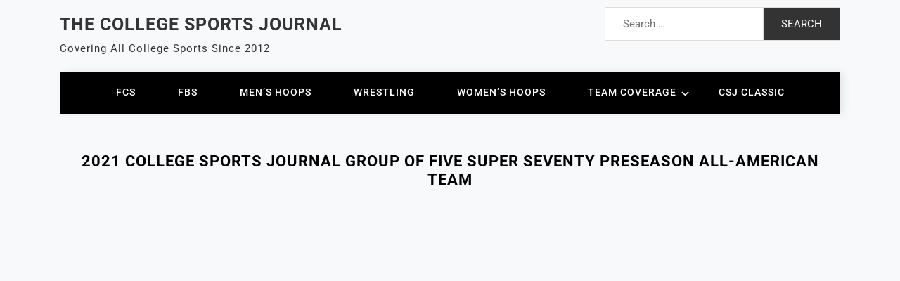

--- FILE ---
content_type: text/html; charset=UTF-8
request_url: https://www.college-sports-journal.com/2021-college-sports-journal-group-of-five-super-seventy-preseason-all-american-team/
body_size: 33036
content:
<!doctype html> 
<html lang="en-US" prefix="og: http://ogp.me/ns# fb: http://ogp.me/ns/fb#"> 
<head>
<meta charset="UTF-8">
<link rel="preload" href="https://www.college-sports-journal.com/wp-content/cache/fvm/min/1769232540-css88e55e58b66ea18ba977d0ea4a436988484ab61fe72f25f6759e7f7ca6dd8.css" as="style" media="all" /> 
<link rel="preload" href="https://www.college-sports-journal.com/wp-content/cache/fvm/min/1769232540-cssa049b26303c9f3657789d93a8773752d4eea9282676e110bd8c36b6ccc508.css" as="style" media="all" /> 
<link rel="preload" href="https://www.college-sports-journal.com/wp-content/cache/fvm/min/1769232540-css00b47a2309d59ae79195ac478f6cf1cbb42cca5dec9faf9f69019cd7fa6d3.css" as="style" media="all" /> 
<link rel="preload" href="https://www.college-sports-journal.com/wp-content/cache/fvm/min/1769232540-css002842dd84a5846146a30611f523d545a93de41de3cd2cfdf1ed35d313129.css" as="style" media="all" /> 
<link rel="preload" href="https://www.college-sports-journal.com/wp-content/cache/fvm/min/1769232540-cssdea6f031c17fa8d653b9d636d1d626bac462d89a390c21ee3a27377e6bacd.css" as="style" media="all" /> 
<link rel="preload" href="https://www.college-sports-journal.com/wp-content/cache/fvm/min/1769232540-csse67fbb0be9bce0bce83117ad995bfa8f7a9d75c35a331cc99456a33054b32.css" as="style" media="all" /> 
<link rel="preload" href="https://www.college-sports-journal.com/wp-content/cache/fvm/min/1769232540-css1f274ff7cdc1ac534ba13c756fba1d7db6d98a4a948f0fa4ae93032b3405a.css" as="style" media="all" /> 
<link rel="preload" href="https://www.college-sports-journal.com/wp-content/cache/fvm/min/1769232540-css20166e58d0a609bf2b2a1e949017322bed53c01649b8e8fea103a299c2e5f.css" as="style" media="all" /> 
<link rel="preload" href="https://www.college-sports-journal.com/wp-content/cache/fvm/min/1769232540-css8e6d8264b1e06843c9626839af6e583caeda9437636392e5b5518839c43ed.css" as="style" media="all" /> 
<link rel="preload" href="https://www.college-sports-journal.com/wp-content/cache/fvm/min/1769232540-cssbf1c35655d28d26bb44787c6db66200730fc2a967459c6f9cd5237470dd17.css" as="style" media="all" /> 
<link rel="preload" href="https://www.college-sports-journal.com/wp-content/cache/fvm/min/1769232540-cssb31fea88495ca156805180e5e9e5f5f09c4a6c53583c479786ff3bbfb4385.css" as="style" media="all" /> 
<link rel="preload" href="https://www.college-sports-journal.com/wp-content/cache/fvm/min/1769232540-css213f29dae9ae6a61f0f2c823bc65a266f1e7b229c0f1dec36ca1fb47cc216.css" as="style" media="all" /> 
<link rel="preload" href="https://www.college-sports-journal.com/wp-content/cache/fvm/min/1769232540-csscfcfaead22d14cadacd08651f9816d4b7e396aff1807f14811036da357333.css" as="style" media="all" /> 
<link rel="preload" href="https://www.college-sports-journal.com/wp-content/cache/fvm/min/1769232540-cssb6596505bf0142ff64c44a4b11625c0a53243085d920f75e633e6f59f74d4.css" as="style" media="all" /> 
<link rel="preload" href="https://www.college-sports-journal.com/wp-content/cache/fvm/min/1769232540-csscf4876668d0456224b8738f3c182af0763fd378a7bd3283cb62afd3eba8d0.css" as="style" media="all" /> 
<link rel="preload" href="https://www.college-sports-journal.com/wp-content/cache/fvm/min/1769232540-css746b88ad36768490105f1f4a4d4c2b0c50a6396672438a523513cbe89b0ad.css" as="style" media="all" /> 
<link rel="preload" href="https://www.college-sports-journal.com/wp-content/cache/fvm/min/1769232540-css146b013f4a08089178ba65f5a38f205cb43cdca59ad511a6695735c22fbdd.css" as="style" media="all" /> 
<link rel="preload" href="https://www.college-sports-journal.com/wp-content/cache/fvm/min/1769232540-cssa544cd7311d52417a71517ae6b230ae95b0a3c4ed5e448e6bf5ac549223c3.css" as="style" media="all" /> 
<link rel="preload" href="https://www.college-sports-journal.com/wp-content/cache/fvm/min/1769232540-css973b52165c331e67383cf7e4e180a7b9d09aa66b5f9d2b175e71b1f228203.css" as="style" media="all" /> 
<link rel="preload" href="https://www.college-sports-journal.com/wp-content/cache/fvm/min/1769232540-css7f5f942e6f7a0475828226c5c1bbe013ca58b67fc1f98c262f166dbd64de6.css" as="style" media="all" /> 
<link rel="preload" href="https://www.college-sports-journal.com/wp-content/cache/fvm/min/1769232540-cssb38e7be694144062404c8bf683e99436918fab09e54c5418d328a86161719.css" as="style" media="all" /> 
<link rel="preload" href="https://www.college-sports-journal.com/wp-content/cache/fvm/min/1769232540-css6822eb6cd0c5babc095c400867c868ec53b890057f6b0935db65041b0dce4.css" as="style" media="all" /> 
<link rel="preload" href="https://www.college-sports-journal.com/wp-content/cache/fvm/min/1769232540-cssf99caaabffe1d6dc7a39d60d71665593a0f0449f2841df6203f34f5d5dd83.css" as="style" media="all" /> 
<link rel="preload" href="https://www.college-sports-journal.com/wp-content/cache/fvm/min/1769232540-css209bfc5ea49a6d9f0f2c588a1ae95143e4bf0599c462fdf09e4398a236f7e.css" as="style" media="all" /> 
<link rel="preload" href="https://www.college-sports-journal.com/wp-content/cache/fvm/min/1769232540-css02256341a2fd012def46858f1c62d150deba72a08ebd3acde67dbc5c3dcc1.css" as="style" media="all" /> 
<link rel="preload" href="https://www.college-sports-journal.com/wp-content/cache/fvm/min/1769232540-css3c3496f8e660da29b35e021c75041b2ae3efeb8b752834a66e928e4cfab9b.css" as="style" media="all" /> 
<link rel="preload" href="https://www.college-sports-journal.com/wp-content/cache/fvm/min/1769232540-css9279053ee0faf11640e791c433fd4042674faeaa6a6359f01aac10fdbe9af.css" as="style" media="all" /> 
<link rel="preload" href="https://www.college-sports-journal.com/wp-content/cache/fvm/min/1769232540-css992152cba6a04c3e3e10e79411189f17a1caf5faca9f91d1de16fb167ef21.css" as="style" media="all" /> 
<link rel="preload" href="https://www.college-sports-journal.com/wp-content/cache/fvm/min/1769232540-cssdca2a6f7c4408420af3712a3bccbfba5cc404367f01c7caaec61e13eca875.css" as="style" media="all" /> 
<link rel="preload" href="https://www.college-sports-journal.com/wp-content/cache/fvm/min/1769232540-css2ad830e6e5af9fb64f95b535be9439c92633095bf86610b45522603167a68.css" as="style" media="all" /> 
<link rel="preload" href="https://www.college-sports-journal.com/wp-content/cache/fvm/min/1769232540-cssdcfe98631399490ccee80150eb98130536a09c88d6488b6c97c47c954cb48.css" as="style" media="all" /> 
<link rel="preload" href="https://www.college-sports-journal.com/wp-content/cache/fvm/min/1769232540-cssc5d06ebc488278d60b37eb41316d6ec88c85b6d22fd2e70b7435c72edd1f6.css" as="style" media="all" /> 
<link rel="preload" href="https://www.college-sports-journal.com/wp-content/cache/fvm/min/1769232540-css37e5f9f5e46019353f53c81c52dc09808b3082c6402ab8cb662fec4616cb9.css" as="style" media="all" /> 
<link rel="preload" href="https://www.college-sports-journal.com/wp-content/cache/fvm/min/1769232540-css3ef414ca074a3c95195e83bccc7f3a77b37686823f9cbff3c658a195e01df.css" as="style" media="all" /> 
<link rel="preload" href="https://www.college-sports-journal.com/wp-content/cache/fvm/min/1769232540-cssf7b3dc0cefec95de0deaf6353a855688b96bdeeb5a2cd4e12fcb36ef1b3e8.css" as="style" media="all" /> 
<link rel="preload" href="https://www.college-sports-journal.com/wp-content/cache/fvm/min/1769232540-cssced0f21ccbd4c4361fafd47a94a35d3903d16e38cecf4ee237af3057b7842.css" as="style" media="all" />
<script data-cfasync="false">if(navigator.userAgent.match(/MSIE|Internet Explorer/i)||navigator.userAgent.match(/Trident\/7\..*?rv:11/i)){var href=document.location.href;if(!href.match(/[?&]iebrowser/)){if(href.indexOf("?")==-1){if(href.indexOf("#")==-1){document.location.href=href+"?iebrowser=1"}else{document.location.href=href.replace("#","?iebrowser=1#")}}else{if(href.indexOf("#")==-1){document.location.href=href+"&iebrowser=1"}else{document.location.href=href.replace("#","&iebrowser=1#")}}}}</script>
<script data-cfasync="false">class FVMLoader{constructor(e){this.triggerEvents=e,this.eventOptions={passive:!0},this.userEventListener=this.triggerListener.bind(this),this.delayedScripts={normal:[],async:[],defer:[]},this.allJQueries=[]}_addUserInteractionListener(e){this.triggerEvents.forEach(t=>window.addEventListener(t,e.userEventListener,e.eventOptions))}_removeUserInteractionListener(e){this.triggerEvents.forEach(t=>window.removeEventListener(t,e.userEventListener,e.eventOptions))}triggerListener(){this._removeUserInteractionListener(this),"loading"===document.readyState?document.addEventListener("DOMContentLoaded",this._loadEverythingNow.bind(this)):this._loadEverythingNow()}async _loadEverythingNow(){this._runAllDelayedCSS(),this._delayEventListeners(),this._delayJQueryReady(this),this._handleDocumentWrite(),this._registerAllDelayedScripts(),await this._loadScriptsFromList(this.delayedScripts.normal),await this._loadScriptsFromList(this.delayedScripts.defer),await this._loadScriptsFromList(this.delayedScripts.async),await this._triggerDOMContentLoaded(),await this._triggerWindowLoad(),window.dispatchEvent(new Event("wpr-allScriptsLoaded"))}_registerAllDelayedScripts(){document.querySelectorAll("script[type=fvmdelay]").forEach(e=>{e.hasAttribute("src")?e.hasAttribute("async")&&!1!==e.async?this.delayedScripts.async.push(e):e.hasAttribute("defer")&&!1!==e.defer||"module"===e.getAttribute("data-type")?this.delayedScripts.defer.push(e):this.delayedScripts.normal.push(e):this.delayedScripts.normal.push(e)})}_runAllDelayedCSS(){document.querySelectorAll("link[rel=fvmdelay]").forEach(e=>{e.setAttribute("rel","stylesheet")})}async _transformScript(e){return await this._requestAnimFrame(),new Promise(t=>{const n=document.createElement("script");let r;[...e.attributes].forEach(e=>{let t=e.nodeName;"type"!==t&&("data-type"===t&&(t="type",r=e.nodeValue),n.setAttribute(t,e.nodeValue))}),e.hasAttribute("src")?(n.addEventListener("load",t),n.addEventListener("error",t)):(n.text=e.text,t()),e.parentNode.replaceChild(n,e)})}async _loadScriptsFromList(e){const t=e.shift();return t?(await this._transformScript(t),this._loadScriptsFromList(e)):Promise.resolve()}_delayEventListeners(){let e={};function t(t,n){!function(t){function n(n){return e[t].eventsToRewrite.indexOf(n)>=0?"wpr-"+n:n}e[t]||(e[t]={originalFunctions:{add:t.addEventListener,remove:t.removeEventListener},eventsToRewrite:[]},t.addEventListener=function(){arguments[0]=n(arguments[0]),e[t].originalFunctions.add.apply(t,arguments)},t.removeEventListener=function(){arguments[0]=n(arguments[0]),e[t].originalFunctions.remove.apply(t,arguments)})}(t),e[t].eventsToRewrite.push(n)}function n(e,t){let n=e[t];Object.defineProperty(e,t,{get:()=>n||function(){},set(r){e["wpr"+t]=n=r}})}t(document,"DOMContentLoaded"),t(window,"DOMContentLoaded"),t(window,"load"),t(window,"pageshow"),t(document,"readystatechange"),n(document,"onreadystatechange"),n(window,"onload"),n(window,"onpageshow")}_delayJQueryReady(e){let t=window.jQuery;Object.defineProperty(window,"jQuery",{get:()=>t,set(n){if(n&&n.fn&&!e.allJQueries.includes(n)){n.fn.ready=n.fn.init.prototype.ready=function(t){e.domReadyFired?t.bind(document)(n):document.addEventListener("DOMContentLoaded2",()=>t.bind(document)(n))};const t=n.fn.on;n.fn.on=n.fn.init.prototype.on=function(){if(this[0]===window){function e(e){return e.split(" ").map(e=>"load"===e||0===e.indexOf("load.")?"wpr-jquery-load":e).join(" ")}"string"==typeof arguments[0]||arguments[0]instanceof String?arguments[0]=e(arguments[0]):"object"==typeof arguments[0]&&Object.keys(arguments[0]).forEach(t=>{delete Object.assign(arguments[0],{[e(t)]:arguments[0][t]})[t]})}return t.apply(this,arguments),this},e.allJQueries.push(n)}t=n}})}async _triggerDOMContentLoaded(){this.domReadyFired=!0,await this._requestAnimFrame(),document.dispatchEvent(new Event("DOMContentLoaded2")),await this._requestAnimFrame(),window.dispatchEvent(new Event("DOMContentLoaded2")),await this._requestAnimFrame(),document.dispatchEvent(new Event("wpr-readystatechange")),await this._requestAnimFrame(),document.wpronreadystatechange&&document.wpronreadystatechange()}async _triggerWindowLoad(){await this._requestAnimFrame(),window.dispatchEvent(new Event("wpr-load")),await this._requestAnimFrame(),window.wpronload&&window.wpronload(),await this._requestAnimFrame(),this.allJQueries.forEach(e=>e(window).trigger("wpr-jquery-load")),window.dispatchEvent(new Event("wpr-pageshow")),await this._requestAnimFrame(),window.wpronpageshow&&window.wpronpageshow()}_handleDocumentWrite(){const e=new Map;document.write=document.writeln=function(t){const n=document.currentScript,r=document.createRange(),i=n.parentElement;let a=e.get(n);void 0===a&&(a=n.nextSibling,e.set(n,a));const s=document.createDocumentFragment();r.setStart(s,0),s.appendChild(r.createContextualFragment(t)),i.insertBefore(s,a)}}async _requestAnimFrame(){return new Promise(e=>requestAnimationFrame(e))}static run(){const e=new FVMLoader(["keydown","mousemove","touchmove","touchstart","touchend","wheel"]);e._addUserInteractionListener(e)}}FVMLoader.run();</script>
<meta name="viewport" content="width=device-width, initial-scale=1">
<meta name='robots' content='index, follow, max-image-preview:large, max-snippet:-1, max-video-preview:-1' /><title>2021 College Sports Journal Group of Five Super Seventy Preseason All-American Team - The College Sports Journal</title>
<link rel="canonical" href="https://www.college-sports-journal.com/2021-college-sports-journal-group-of-five-super-seventy-preseason-all-american-team/" />
<meta name="twitter:card" content="summary_large_image" />
<meta name="twitter:title" content="2021 College Sports Journal Group of Five Super Seventy Preseason All-American Team - The College Sports Journal" />
<meta name="twitter:description" content="Seventy student-athletes in the NCAA Division I Football’s Group of Five FBS Conferences have been named to the 2021 College Sports Journal G5 All-America Team.&nbsp; As a reminder, the Group of Five FBS conferences include the American Athletic Conference (AAC), Conference USA (C-USA), Mid-American Conference (MAC), Mountain West Conference (MWC), and the Sun Belt Conference." />
<meta name="twitter:image" content="https://www.college-sports-journal.com/wp-content/uploads/2021/06/2021-g5-preseason-players-of-the-year.jpg" />
<meta name="twitter:creator" content="@CollegeSportsJ" />
<meta name="twitter:site" content="@CollegeSportsJ" />
<meta name="twitter:label1" content="Written by" />
<meta name="twitter:data1" content="Kent Schmidt" />
<meta name="twitter:label2" content="Est. reading time" />
<meta name="twitter:data2" content="6 minutes" />
<script type="application/ld+json" class="yoast-schema-graph">{"@context":"https://schema.org","@graph":[{"@type":"Article","@id":"https://www.college-sports-journal.com/2021-college-sports-journal-group-of-five-super-seventy-preseason-all-american-team/#article","isPartOf":{"@id":"https://www.college-sports-journal.com/2021-college-sports-journal-group-of-five-super-seventy-preseason-all-american-team/"},"author":{"name":"Kent Schmidt","@id":"https://www.college-sports-journal.com/#/schema/person/4095695592f846e624dbe865e6781d40"},"headline":"2021 College Sports Journal Group of Five Super Seventy Preseason All-American Team","datePublished":"2021-07-16T15:44:20+00:00","dateModified":"2021-07-16T15:44:25+00:00","mainEntityOfPage":{"@id":"https://www.college-sports-journal.com/2021-college-sports-journal-group-of-five-super-seventy-preseason-all-american-team/"},"wordCount":1023,"commentCount":0,"publisher":{"@id":"https://www.college-sports-journal.com/#organization"},"image":{"@id":"https://www.college-sports-journal.com/2021-college-sports-journal-group-of-five-super-seventy-preseason-all-american-team/#primaryimage"},"thumbnailUrl":"https://www.college-sports-journal.com/wp-content/uploads/2021/06/2021-g5-preseason-players-of-the-year.jpg","keywords":["2021","American Athletic Conference","Conference USA","FBS Independents","Group of Five","Mid-American Conference","Mountain West Conference","NCAA","Preseason All-America Team","Sun Belt Conference","Super Seventy"],"articleSection":["College Sports Journal","CSJ Releases","FBS Football","FCS All-Conference Teams","NCAA Division I Sports"],"inLanguage":"en-US","potentialAction":[{"@type":"CommentAction","name":"Comment","target":["https://www.college-sports-journal.com/2021-college-sports-journal-group-of-five-super-seventy-preseason-all-american-team/#respond"]}]},{"@type":"WebPage","@id":"https://www.college-sports-journal.com/2021-college-sports-journal-group-of-five-super-seventy-preseason-all-american-team/","url":"https://www.college-sports-journal.com/2021-college-sports-journal-group-of-five-super-seventy-preseason-all-american-team/","name":"2021 College Sports Journal Group of Five Super Seventy Preseason All-American Team - The College Sports Journal","isPartOf":{"@id":"https://www.college-sports-journal.com/#website"},"primaryImageOfPage":{"@id":"https://www.college-sports-journal.com/2021-college-sports-journal-group-of-five-super-seventy-preseason-all-american-team/#primaryimage"},"image":{"@id":"https://www.college-sports-journal.com/2021-college-sports-journal-group-of-five-super-seventy-preseason-all-american-team/#primaryimage"},"thumbnailUrl":"https://www.college-sports-journal.com/wp-content/uploads/2021/06/2021-g5-preseason-players-of-the-year.jpg","datePublished":"2021-07-16T15:44:20+00:00","dateModified":"2021-07-16T15:44:25+00:00","breadcrumb":{"@id":"https://www.college-sports-journal.com/2021-college-sports-journal-group-of-five-super-seventy-preseason-all-american-team/#breadcrumb"},"inLanguage":"en-US","potentialAction":[{"@type":"ReadAction","target":["https://www.college-sports-journal.com/2021-college-sports-journal-group-of-five-super-seventy-preseason-all-american-team/"]}]},{"@type":"ImageObject","inLanguage":"en-US","@id":"https://www.college-sports-journal.com/2021-college-sports-journal-group-of-five-super-seventy-preseason-all-american-team/#primaryimage","url":"https://www.college-sports-journal.com/wp-content/uploads/2021/06/2021-g5-preseason-players-of-the-year.jpg","contentUrl":"https://www.college-sports-journal.com/wp-content/uploads/2021/06/2021-g5-preseason-players-of-the-year.jpg","width":796,"height":610},{"@type":"BreadcrumbList","@id":"https://www.college-sports-journal.com/2021-college-sports-journal-group-of-five-super-seventy-preseason-all-american-team/#breadcrumb","itemListElement":[{"@type":"ListItem","position":1,"name":"Home","item":"https://www.college-sports-journal.com/"},{"@type":"ListItem","position":2,"name":"2021 College Sports Journal Group of Five Super Seventy Preseason All-American Team"}]},{"@type":"WebSite","@id":"https://www.college-sports-journal.com/#website","url":"https://www.college-sports-journal.com/","name":"The College Sports Journal","description":"Covering All College Sports Since 2012","publisher":{"@id":"https://www.college-sports-journal.com/#organization"},"potentialAction":[{"@type":"SearchAction","target":{"@type":"EntryPoint","urlTemplate":"https://www.college-sports-journal.com/?s={search_term_string}"},"query-input":{"@type":"PropertyValueSpecification","valueRequired":true,"valueName":"search_term_string"}}],"inLanguage":"en-US"},{"@type":"Organization","@id":"https://www.college-sports-journal.com/#organization","name":"College Sports Journal","url":"https://www.college-sports-journal.com/","logo":{"@type":"ImageObject","inLanguage":"en-US","@id":"https://www.college-sports-journal.com/#/schema/logo/image/","url":"https://www.college-sports-journal.com/wp-content/uploads/2017/07/CSJ.jpg","contentUrl":"https://www.college-sports-journal.com/wp-content/uploads/2017/07/CSJ.jpg","width":183,"height":142,"caption":"College Sports Journal"},"image":{"@id":"https://www.college-sports-journal.com/#/schema/logo/image/"},"sameAs":["https://www.facebook.com/CollegeSportsJournal/","https://x.com/CollegeSportsJ"]},{"@type":"Person","@id":"https://www.college-sports-journal.com/#/schema/person/4095695592f846e624dbe865e6781d40","name":"Kent Schmidt","image":{"@type":"ImageObject","inLanguage":"en-US","@id":"https://www.college-sports-journal.com/#/schema/person/image/","url":"https://secure.gravatar.com/avatar/cb49c0406b244a386349cdde24fd76e229a07291dd19c95d8d6f49f5f36b9918?s=96&d=mm&r=g","contentUrl":"https://secure.gravatar.com/avatar/cb49c0406b244a386349cdde24fd76e229a07291dd19c95d8d6f49f5f36b9918?s=96&d=mm&r=g","caption":"Kent Schmidt"},"description":"Originally from LaMoure, North Dakota, Kent is a 1996 graduate of North Dakota State University.  His prior writing experience is over 15 years having previously worked with D2football.com, I-AA.org, and College Sporting News before coming to College Sports Journal in 2016.  His main focus is college football is the Missouri Valley Football Conference within the Division I FCS.  And in 2017, he began also to look at the FBS Group of Five conferences of the American Athletic, Conference USA, Mid-American, Mountain West, and Sun Belt. Reach him at this email or click below:","url":"https://www.college-sports-journal.com/author/kschmidt/"}]}</script>
<link rel="alternate" type="application/rss+xml" title="The College Sports Journal &raquo; Feed" href="https://www.college-sports-journal.com/feed/" />
<link rel="alternate" type="application/rss+xml" title="The College Sports Journal &raquo; Comments Feed" href="https://www.college-sports-journal.com/comments/feed/" />
<link rel="alternate" type="application/rss+xml" title="The College Sports Journal &raquo; 2021 College Sports Journal Group of Five Super Seventy Preseason All-American Team Comments Feed" href="https://www.college-sports-journal.com/2021-college-sports-journal-group-of-five-super-seventy-preseason-all-american-team/feed/" />
<meta name="google-adsense-platform-account" content="ca-host-pub-2644536267352236">
<meta name="google-adsense-platform-domain" content="sitekit.withgoogle.com">
<meta property="og:locale" content="en_US"/>
<meta property="og:site_name" content="The College Sports Journal"/>
<meta property="og:title" content="2021 College Sports Journal Group of Five Super Seventy Preseason All-American Team - The College Sports Journal"/>
<meta property="og:url" content="https://www.college-sports-journal.com/2021-college-sports-journal-group-of-five-super-seventy-preseason-all-american-team/"/>
<meta property="og:type" content="article"/>
<meta property="og:description" content="Seventy student-athletes in the NCAA Division I Football’s Group of Five FBS Conferences have been named to the 2021 College Sports Journal G5 All-America Team. As a reminder, the Group of Five FBS conferences include the American Athletic Conference (AAC), Conference USA (C-USA), Mid-American Conf"/>
<meta property="og:image" content="https://www.college-sports-journal.com/wp-content/uploads/2021/06/2021-g5-preseason-players-of-the-year.jpg"/>
<meta property="og:image:url" content="https://www.college-sports-journal.com/wp-content/uploads/2021/06/2021-g5-preseason-players-of-the-year.jpg"/>
<meta property="og:image:secure_url" content="https://www.college-sports-journal.com/wp-content/uploads/2021/06/2021-g5-preseason-players-of-the-year.jpg"/>
<meta property="article:published_time" content="2021-07-16T11:44:20-04:00"/>
<meta property="article:modified_time" content="2021-07-16T11:44:25-04:00" />
<meta property="og:updated_time" content="2021-07-16T11:44:25-04:00" />
<meta property="article:section" content="College Sports Journal"/>
<meta property="article:section" content="CSJ Releases"/>
<meta property="article:section" content="FBS Football"/>
<meta property="article:section" content="FCS All-Conference Teams"/>
<meta property="article:section" content="NCAA Division I Sports"/>
<meta property="article:publisher" content="https://www.facebook.com/CollegeSportsJournal/"/>
<meta itemprop="name" content="2021 College Sports Journal Group of Five Super Seventy Preseason All-American Team - The College Sports Journal"/>
<meta itemprop="headline" content="2021 College Sports Journal Group of Five Super Seventy Preseason All-American Team - The College Sports Journal"/>
<meta itemprop="description" content="Seventy student-athletes in the NCAA Division I Football’s Group of Five FBS Conferences have been named to the 2021 College Sports Journal G5 All-America Team. As a reminder, the Group of Five FBS conferences include the American Athletic Conference (AAC), Conference USA (C-USA), Mid-American Conf"/>
<meta itemprop="image" content="https://www.college-sports-journal.com/wp-content/uploads/2021/06/2021-g5-preseason-players-of-the-year.jpg"/>
<meta itemprop="datePublished" content="2021-07-16"/>
<meta itemprop="dateModified" content="2021-07-16T11:44:25-04:00" />
<meta itemprop="author" content="Kent Schmidt"/>
<meta name="twitter:title" content="2021 College Sports Journal Group of Five Super Seventy Preseason All-American Team - The College Sports Journal"/>
<meta name="twitter:url" content="https://www.college-sports-journal.com/2021-college-sports-journal-group-of-five-super-seventy-preseason-all-american-team/"/>
<meta name="twitter:description" content="Seventy student-athletes in the NCAA Division I Football’s Group of Five FBS Conferences have been named to the 2021 College Sports Journal G5 All-America Team. As a reminder, the Group of Five FBS conferences include the American Athletic Conference (AAC), Conference USA (C-USA), Mid-American Conf"/>
<meta name="twitter:image" content="https://www.college-sports-journal.com/wp-content/uploads/2021/06/2021-g5-preseason-players-of-the-year.jpg"/>
<meta name="twitter:card" content="summary_large_image"/>
<meta name="twitter:site" content="@CollegeSportsJ"/> 
<link rel="profile" href="https://gmpg.org/xfn/11"> 
<script data-no-defer="1" data-ezscrex="false" data-cfasync="false" data-pagespeed-no-defer data-cookieconsent="ignore">
var ctPublicFunctions = {"_ajax_nonce":"6919b9cc2f","_rest_nonce":"9382477747","_ajax_url":"\/wp-admin\/admin-ajax.php","_rest_url":"https:\/\/www.college-sports-journal.com\/wp-json\/","data__cookies_type":"native","data__ajax_type":"rest","data__bot_detector_enabled":0,"data__frontend_data_log_enabled":1,"cookiePrefix":"","wprocket_detected":false,"host_url":"www.college-sports-journal.com","text__ee_click_to_select":"Click to select the whole data","text__ee_original_email":"The complete one is","text__ee_got_it":"Got it","text__ee_blocked":"Blocked","text__ee_cannot_connect":"Cannot connect","text__ee_cannot_decode":"Can not decode email. Unknown reason","text__ee_email_decoder":"CleanTalk email decoder","text__ee_wait_for_decoding":"The magic is on the way!","text__ee_decoding_process":"Please wait a few seconds while we decode the contact data."}
</script>
<script data-no-defer="1" data-ezscrex="false" data-cfasync="false" data-pagespeed-no-defer data-cookieconsent="ignore">
var ctPublic = {"_ajax_nonce":"6919b9cc2f","settings__forms__check_internal":"0","settings__forms__check_external":"0","settings__forms__force_protection":0,"settings__forms__search_test":"1","settings__forms__wc_add_to_cart":"0","settings__data__bot_detector_enabled":0,"settings__sfw__anti_crawler":0,"blog_home":"https:\/\/www.college-sports-journal.com\/","pixel__setting":"0","pixel__enabled":false,"pixel__url":null,"data__email_check_before_post":"1","data__email_check_exist_post":0,"data__cookies_type":"native","data__key_is_ok":true,"data__visible_fields_required":true,"wl_brandname":"Anti-Spam by CleanTalk","wl_brandname_short":"CleanTalk","ct_checkjs_key":1947412583,"emailEncoderPassKey":"7441b12c6d6c27510b92280bc71d2cdf","bot_detector_forms_excluded":"W10=","advancedCacheExists":false,"varnishCacheExists":false,"wc_ajax_add_to_cart":false}
</script>
<script id="google_gtagjs-js-consent-mode-data-layer">
window.dataLayer = window.dataLayer || [];function gtag(){dataLayer.push(arguments);}
gtag('consent', 'default', {"ad_personalization":"denied","ad_storage":"denied","ad_user_data":"denied","analytics_storage":"denied","functionality_storage":"denied","security_storage":"denied","personalization_storage":"denied","region":["AT","BE","BG","CH","CY","CZ","DE","DK","EE","ES","FI","FR","GB","GR","HR","HU","IE","IS","IT","LI","LT","LU","LV","MT","NL","NO","PL","PT","RO","SE","SI","SK"],"wait_for_update":500});
window._googlesitekitConsentCategoryMap = {"statistics":["analytics_storage"],"marketing":["ad_storage","ad_user_data","ad_personalization"],"functional":["functionality_storage","security_storage"],"preferences":["personalization_storage"]};
window._googlesitekitConsents = {"ad_personalization":"denied","ad_storage":"denied","ad_user_data":"denied","analytics_storage":"denied","functionality_storage":"denied","security_storage":"denied","personalization_storage":"denied","region":["AT","BE","BG","CH","CY","CZ","DE","DK","EE","ES","FI","FR","GB","GR","HR","HU","IE","IS","IT","LI","LT","LU","LV","MT","NL","NO","PL","PT","RO","SE","SI","SK"],"wait_for_update":500};
</script>
<script src="//www.googletagmanager.com/gtag/js?id=G-4ZWXEWHDGV"  data-cfasync="false" data-wpfc-render="false" async></script>
<script data-cfasync="false" data-wpfc-render="false">
var mi_version = '9.11.1';
var mi_track_user = true;
var mi_no_track_reason = '';
var MonsterInsightsDefaultLocations = {"page_location":"https:\/\/www.college-sports-journal.com\/2021-college-sports-journal-group-of-five-super-seventy-preseason-all-american-team\/"};
if ( typeof MonsterInsightsPrivacyGuardFilter === 'function' ) {
var MonsterInsightsLocations = (typeof MonsterInsightsExcludeQuery === 'object') ? MonsterInsightsPrivacyGuardFilter( MonsterInsightsExcludeQuery ) : MonsterInsightsPrivacyGuardFilter( MonsterInsightsDefaultLocations );
} else {
var MonsterInsightsLocations = (typeof MonsterInsightsExcludeQuery === 'object') ? MonsterInsightsExcludeQuery : MonsterInsightsDefaultLocations;
}
var disableStrs = [
'ga-disable-G-4ZWXEWHDGV',
];
/* Function to detect opted out users */
function __gtagTrackerIsOptedOut() {
for (var index = 0; index < disableStrs.length; index++) {
if (document.cookie.indexOf(disableStrs[index] + '=true') > -1) {
return true;
}
}
return false;
}
/* Disable tracking if the opt-out cookie exists. */
if (__gtagTrackerIsOptedOut()) {
for (var index = 0; index < disableStrs.length; index++) {
window[disableStrs[index]] = true;
}
}
/* Opt-out function */
function __gtagTrackerOptout() {
for (var index = 0; index < disableStrs.length; index++) {
document.cookie = disableStrs[index] + '=true; expires=Thu, 31 Dec 2099 23:59:59 UTC; path=/';
window[disableStrs[index]] = true;
}
}
if ('undefined' === typeof gaOptout) {
function gaOptout() {
__gtagTrackerOptout();
}
}
window.dataLayer = window.dataLayer || [];
window.MonsterInsightsDualTracker = {
helpers: {},
trackers: {},
};
if (mi_track_user) {
function __gtagDataLayer() {
dataLayer.push(arguments);
}
function __gtagTracker(type, name, parameters) {
if (!parameters) {
parameters = {};
}
if (parameters.send_to) {
__gtagDataLayer.apply(null, arguments);
return;
}
if (type === 'event') {
parameters.send_to = monsterinsights_frontend.v4_id;
var hookName = name;
if (typeof parameters['event_category'] !== 'undefined') {
hookName = parameters['event_category'] + ':' + name;
}
if (typeof MonsterInsightsDualTracker.trackers[hookName] !== 'undefined') {
MonsterInsightsDualTracker.trackers[hookName](parameters);
} else {
__gtagDataLayer('event', name, parameters);
}
} else {
__gtagDataLayer.apply(null, arguments);
}
}
__gtagTracker('js', new Date());
__gtagTracker('set', {
'developer_id.dZGIzZG': true,
});
if ( MonsterInsightsLocations.page_location ) {
__gtagTracker('set', MonsterInsightsLocations);
}
__gtagTracker('config', 'G-4ZWXEWHDGV', {"forceSSL":"true","anonymize_ip":"true"} );
window.gtag = __gtagTracker;										(function () {
/* https://developers.google.com/analytics/devguides/collection/analyticsjs/ */
/* ga and __gaTracker compatibility shim. */
var noopfn = function () {
return null;
};
var newtracker = function () {
return new Tracker();
};
var Tracker = function () {
return null;
};
var p = Tracker.prototype;
p.get = noopfn;
p.set = noopfn;
p.send = function () {
var args = Array.prototype.slice.call(arguments);
args.unshift('send');
__gaTracker.apply(null, args);
};
var __gaTracker = function () {
var len = arguments.length;
if (len === 0) {
return;
}
var f = arguments[len - 1];
if (typeof f !== 'object' || f === null || typeof f.hitCallback !== 'function') {
if ('send' === arguments[0]) {
var hitConverted, hitObject = false, action;
if ('event' === arguments[1]) {
if ('undefined' !== typeof arguments[3]) {
hitObject = {
'eventAction': arguments[3],
'eventCategory': arguments[2],
'eventLabel': arguments[4],
'value': arguments[5] ? arguments[5] : 1,
}
}
}
if ('pageview' === arguments[1]) {
if ('undefined' !== typeof arguments[2]) {
hitObject = {
'eventAction': 'page_view',
'page_path': arguments[2],
}
}
}
if (typeof arguments[2] === 'object') {
hitObject = arguments[2];
}
if (typeof arguments[5] === 'object') {
Object.assign(hitObject, arguments[5]);
}
if ('undefined' !== typeof arguments[1].hitType) {
hitObject = arguments[1];
if ('pageview' === hitObject.hitType) {
hitObject.eventAction = 'page_view';
}
}
if (hitObject) {
action = 'timing' === arguments[1].hitType ? 'timing_complete' : hitObject.eventAction;
hitConverted = mapArgs(hitObject);
__gtagTracker('event', action, hitConverted);
}
}
return;
}
function mapArgs(args) {
var arg, hit = {};
var gaMap = {
'eventCategory': 'event_category',
'eventAction': 'event_action',
'eventLabel': 'event_label',
'eventValue': 'event_value',
'nonInteraction': 'non_interaction',
'timingCategory': 'event_category',
'timingVar': 'name',
'timingValue': 'value',
'timingLabel': 'event_label',
'page': 'page_path',
'location': 'page_location',
'title': 'page_title',
'referrer' : 'page_referrer',
};
for (arg in args) {
if (!(!args.hasOwnProperty(arg) || !gaMap.hasOwnProperty(arg))) {
hit[gaMap[arg]] = args[arg];
} else {
hit[arg] = args[arg];
}
}
return hit;
}
try {
f.hitCallback();
} catch (ex) {
}
};
__gaTracker.create = newtracker;
__gaTracker.getByName = newtracker;
__gaTracker.getAll = function () {
return [];
};
__gaTracker.remove = noopfn;
__gaTracker.loaded = true;
window['__gaTracker'] = __gaTracker;
})();
} else {
console.log("");
(function () {
function __gtagTracker() {
return null;
}
window['__gtagTracker'] = __gtagTracker;
window['gtag'] = __gtagTracker;
})();
}
</script>
<script id="colle-ready">
window.advanced_ads_ready=function(e,a){a=a||"complete";var d=function(e){return"interactive"===a?"loading"!==e:"complete"===e};d(document.readyState)?e():document.addEventListener("readystatechange",(function(a){d(a.target.readyState)&&e()}),{once:"interactive"===a})},window.advanced_ads_ready_queue=window.advanced_ads_ready_queue||[];		</script>
<style id='wp-img-auto-sizes-contain-inline-css' media="all">img:is([sizes=auto i],[sizes^="auto," i]){contain-intrinsic-size:3000px 1500px}</style> 
<link rel='stylesheet' id='dashicons-css' href='https://www.college-sports-journal.com/wp-content/cache/fvm/min/1769232540-css88e55e58b66ea18ba977d0ea4a436988484ab61fe72f25f6759e7f7ca6dd8.css' media='all' /> 
<link rel='stylesheet' id='post-views-counter-frontend-css' href='https://www.college-sports-journal.com/wp-content/cache/fvm/min/1769232540-cssa049b26303c9f3657789d93a8773752d4eea9282676e110bd8c36b6ccc508.css' media='all' /> 
<style id='wp-block-library-inline-css' media="all">:root{--wp-block-synced-color:#7a00df;--wp-block-synced-color--rgb:122,0,223;--wp-bound-block-color:var(--wp-block-synced-color);--wp-editor-canvas-background:#ddd;--wp-admin-theme-color:#007cba;--wp-admin-theme-color--rgb:0,124,186;--wp-admin-theme-color-darker-10:#006ba1;--wp-admin-theme-color-darker-10--rgb:0,107,160.5;--wp-admin-theme-color-darker-20:#005a87;--wp-admin-theme-color-darker-20--rgb:0,90,135;--wp-admin-border-width-focus:2px}@media (min-resolution:192dpi){:root{--wp-admin-border-width-focus:1.5px}}.wp-element-button{cursor:pointer}:root .has-very-light-gray-background-color{background-color:#eee}:root .has-very-dark-gray-background-color{background-color:#313131}:root .has-very-light-gray-color{color:#eee}:root .has-very-dark-gray-color{color:#313131}:root .has-vivid-green-cyan-to-vivid-cyan-blue-gradient-background{background:linear-gradient(135deg,#00d084,#0693e3)}:root .has-purple-crush-gradient-background{background:linear-gradient(135deg,#34e2e4,#4721fb 50%,#ab1dfe)}:root .has-hazy-dawn-gradient-background{background:linear-gradient(135deg,#faaca8,#dad0ec)}:root .has-subdued-olive-gradient-background{background:linear-gradient(135deg,#fafae1,#67a671)}:root .has-atomic-cream-gradient-background{background:linear-gradient(135deg,#fdd79a,#004a59)}:root .has-nightshade-gradient-background{background:linear-gradient(135deg,#330968,#31cdcf)}:root .has-midnight-gradient-background{background:linear-gradient(135deg,#020381,#2874fc)}:root{--wp--preset--font-size--normal:16px;--wp--preset--font-size--huge:42px}.has-regular-font-size{font-size:1em}.has-larger-font-size{font-size:2.625em}.has-normal-font-size{font-size:var(--wp--preset--font-size--normal)}.has-huge-font-size{font-size:var(--wp--preset--font-size--huge)}.has-text-align-center{text-align:center}.has-text-align-left{text-align:left}.has-text-align-right{text-align:right}.has-fit-text{white-space:nowrap!important}#end-resizable-editor-section{display:none}.aligncenter{clear:both}.items-justified-left{justify-content:flex-start}.items-justified-center{justify-content:center}.items-justified-right{justify-content:flex-end}.items-justified-space-between{justify-content:space-between}.screen-reader-text{border:0;clip-path:inset(50%);height:1px;margin:-1px;overflow:hidden;padding:0;position:absolute;width:1px;word-wrap:normal!important}.screen-reader-text:focus{background-color:#ddd;clip-path:none;color:#444;display:block;font-size:1em;height:auto;left:5px;line-height:normal;padding:15px 23px 14px;text-decoration:none;top:5px;width:auto;z-index:100000}html :where(.has-border-color){border-style:solid}html :where([style*=border-top-color]){border-top-style:solid}html :where([style*=border-right-color]){border-right-style:solid}html :where([style*=border-bottom-color]){border-bottom-style:solid}html :where([style*=border-left-color]){border-left-style:solid}html :where([style*=border-width]){border-style:solid}html :where([style*=border-top-width]){border-top-style:solid}html :where([style*=border-right-width]){border-right-style:solid}html :where([style*=border-bottom-width]){border-bottom-style:solid}html :where([style*=border-left-width]){border-left-style:solid}html :where(img[class*=wp-image-]){height:auto;max-width:100%}:where(figure){margin:0 0 1em}html :where(.is-position-sticky){--wp-admin--admin-bar--position-offset:var(--wp-admin--admin-bar--height,0px)}@media screen and (max-width:600px){html :where(.is-position-sticky){--wp-admin--admin-bar--position-offset:0px}}</style>
<style id='wp-block-image-inline-css' media="all">.wp-block-image>a,.wp-block-image>figure>a{display:inline-block}.wp-block-image img{box-sizing:border-box;height:auto;max-width:100%;vertical-align:bottom}@media not (prefers-reduced-motion){.wp-block-image img.hide{visibility:hidden}.wp-block-image img.show{animation:show-content-image .4s}}.wp-block-image[style*=border-radius] img,.wp-block-image[style*=border-radius]>a{border-radius:inherit}.wp-block-image.has-custom-border img{box-sizing:border-box}.wp-block-image.aligncenter{text-align:center}.wp-block-image.alignfull>a,.wp-block-image.alignwide>a{width:100%}.wp-block-image.alignfull img,.wp-block-image.alignwide img{height:auto;width:100%}.wp-block-image .aligncenter,.wp-block-image .alignleft,.wp-block-image .alignright,.wp-block-image.aligncenter,.wp-block-image.alignleft,.wp-block-image.alignright{display:table}.wp-block-image .aligncenter>figcaption,.wp-block-image .alignleft>figcaption,.wp-block-image .alignright>figcaption,.wp-block-image.aligncenter>figcaption,.wp-block-image.alignleft>figcaption,.wp-block-image.alignright>figcaption{caption-side:bottom;display:table-caption}.wp-block-image .alignleft{float:left;margin:.5em 1em .5em 0}.wp-block-image .alignright{float:right;margin:.5em 0 .5em 1em}.wp-block-image .aligncenter{margin-left:auto;margin-right:auto}.wp-block-image :where(figcaption){margin-bottom:1em;margin-top:.5em}.wp-block-image.is-style-circle-mask img{border-radius:9999px}@supports ((-webkit-mask-image:none) or (mask-image:none)) or (-webkit-mask-image:none){.wp-block-image.is-style-circle-mask img{border-radius:0;-webkit-mask-image:url('data:image/svg+xml;utf8,<svg viewBox="0 0 100 100" xmlns="http://www.w3.org/2000/svg"><circle cx="50" cy="50" r="50"/></svg>');mask-image:url('data:image/svg+xml;utf8,<svg viewBox="0 0 100 100" xmlns="http://www.w3.org/2000/svg"><circle cx="50" cy="50" r="50"/></svg>');mask-mode:alpha;-webkit-mask-position:center;mask-position:center;-webkit-mask-repeat:no-repeat;mask-repeat:no-repeat;-webkit-mask-size:contain;mask-size:contain}}:root :where(.wp-block-image.is-style-rounded img,.wp-block-image .is-style-rounded img){border-radius:9999px}.wp-block-image figure{margin:0}.wp-lightbox-container{display:flex;flex-direction:column;position:relative}.wp-lightbox-container img{cursor:zoom-in}.wp-lightbox-container img:hover+button{opacity:1}.wp-lightbox-container button{align-items:center;backdrop-filter:blur(16px) saturate(180%);background-color:#5a5a5a40;border:none;border-radius:4px;cursor:zoom-in;display:flex;height:20px;justify-content:center;opacity:0;padding:0;position:absolute;right:16px;text-align:center;top:16px;width:20px;z-index:100}@media not (prefers-reduced-motion){.wp-lightbox-container button{transition:opacity .2s ease}}.wp-lightbox-container button:focus-visible{outline:3px auto #5a5a5a40;outline:3px auto -webkit-focus-ring-color;outline-offset:3px}.wp-lightbox-container button:hover{cursor:pointer;opacity:1}.wp-lightbox-container button:focus{opacity:1}.wp-lightbox-container button:focus,.wp-lightbox-container button:hover,.wp-lightbox-container button:not(:hover):not(:active):not(.has-background){background-color:#5a5a5a40;border:none}.wp-lightbox-overlay{box-sizing:border-box;cursor:zoom-out;height:100vh;left:0;overflow:hidden;position:fixed;top:0;visibility:hidden;width:100%;z-index:100000}.wp-lightbox-overlay .close-button{align-items:center;cursor:pointer;display:flex;justify-content:center;min-height:40px;min-width:40px;padding:0;position:absolute;right:calc(env(safe-area-inset-right) + 16px);top:calc(env(safe-area-inset-top) + 16px);z-index:5000000}.wp-lightbox-overlay .close-button:focus,.wp-lightbox-overlay .close-button:hover,.wp-lightbox-overlay .close-button:not(:hover):not(:active):not(.has-background){background:none;border:none}.wp-lightbox-overlay .lightbox-image-container{height:var(--wp--lightbox-container-height);left:50%;overflow:hidden;position:absolute;top:50%;transform:translate(-50%,-50%);transform-origin:top left;width:var(--wp--lightbox-container-width);z-index:9999999999}.wp-lightbox-overlay .wp-block-image{align-items:center;box-sizing:border-box;display:flex;height:100%;justify-content:center;margin:0;position:relative;transform-origin:0 0;width:100%;z-index:3000000}.wp-lightbox-overlay .wp-block-image img{height:var(--wp--lightbox-image-height);min-height:var(--wp--lightbox-image-height);min-width:var(--wp--lightbox-image-width);width:var(--wp--lightbox-image-width)}.wp-lightbox-overlay .wp-block-image figcaption{display:none}.wp-lightbox-overlay button{background:none;border:none}.wp-lightbox-overlay .scrim{background-color:#fff;height:100%;opacity:.9;position:absolute;width:100%;z-index:2000000}.wp-lightbox-overlay.active{visibility:visible}@media not (prefers-reduced-motion){.wp-lightbox-overlay.active{animation:turn-on-visibility .25s both}.wp-lightbox-overlay.active img{animation:turn-on-visibility .35s both}.wp-lightbox-overlay.show-closing-animation:not(.active){animation:turn-off-visibility .35s both}.wp-lightbox-overlay.show-closing-animation:not(.active) img{animation:turn-off-visibility .25s both}.wp-lightbox-overlay.zoom.active{animation:none;opacity:1;visibility:visible}.wp-lightbox-overlay.zoom.active .lightbox-image-container{animation:lightbox-zoom-in .4s}.wp-lightbox-overlay.zoom.active .lightbox-image-container img{animation:none}.wp-lightbox-overlay.zoom.active .scrim{animation:turn-on-visibility .4s forwards}.wp-lightbox-overlay.zoom.show-closing-animation:not(.active){animation:none}.wp-lightbox-overlay.zoom.show-closing-animation:not(.active) .lightbox-image-container{animation:lightbox-zoom-out .4s}.wp-lightbox-overlay.zoom.show-closing-animation:not(.active) .lightbox-image-container img{animation:none}.wp-lightbox-overlay.zoom.show-closing-animation:not(.active) .scrim{animation:turn-off-visibility .4s forwards}}@keyframes show-content-image{0%{visibility:hidden}99%{visibility:hidden}to{visibility:visible}}@keyframes turn-on-visibility{0%{opacity:0}to{opacity:1}}@keyframes turn-off-visibility{0%{opacity:1;visibility:visible}99%{opacity:0;visibility:visible}to{opacity:0;visibility:hidden}}@keyframes lightbox-zoom-in{0%{transform:translate(calc((-100vw + var(--wp--lightbox-scrollbar-width))/2 + var(--wp--lightbox-initial-left-position)),calc(-50vh + var(--wp--lightbox-initial-top-position))) scale(var(--wp--lightbox-scale))}to{transform:translate(-50%,-50%) scale(1)}}@keyframes lightbox-zoom-out{0%{transform:translate(-50%,-50%) scale(1);visibility:visible}99%{visibility:visible}to{transform:translate(calc((-100vw + var(--wp--lightbox-scrollbar-width))/2 + var(--wp--lightbox-initial-left-position)),calc(-50vh + var(--wp--lightbox-initial-top-position))) scale(var(--wp--lightbox-scale));visibility:hidden}}</style> 
<style id='global-styles-inline-css' media="all">:root{--wp--preset--aspect-ratio--square:1;--wp--preset--aspect-ratio--4-3:4/3;--wp--preset--aspect-ratio--3-4:3/4;--wp--preset--aspect-ratio--3-2:3/2;--wp--preset--aspect-ratio--2-3:2/3;--wp--preset--aspect-ratio--16-9:16/9;--wp--preset--aspect-ratio--9-16:9/16;--wp--preset--color--black:#000000;--wp--preset--color--cyan-bluish-gray:#abb8c3;--wp--preset--color--white:#ffffff;--wp--preset--color--pale-pink:#f78da7;--wp--preset--color--vivid-red:#cf2e2e;--wp--preset--color--luminous-vivid-orange:#ff6900;--wp--preset--color--luminous-vivid-amber:#fcb900;--wp--preset--color--light-green-cyan:#7bdcb5;--wp--preset--color--vivid-green-cyan:#00d084;--wp--preset--color--pale-cyan-blue:#8ed1fc;--wp--preset--color--vivid-cyan-blue:#0693e3;--wp--preset--color--vivid-purple:#9b51e0;--wp--preset--gradient--vivid-cyan-blue-to-vivid-purple:linear-gradient(135deg,rgb(6,147,227) 0%,rgb(155,81,224) 100%);--wp--preset--gradient--light-green-cyan-to-vivid-green-cyan:linear-gradient(135deg,rgb(122,220,180) 0%,rgb(0,208,130) 100%);--wp--preset--gradient--luminous-vivid-amber-to-luminous-vivid-orange:linear-gradient(135deg,rgb(252,185,0) 0%,rgb(255,105,0) 100%);--wp--preset--gradient--luminous-vivid-orange-to-vivid-red:linear-gradient(135deg,rgb(255,105,0) 0%,rgb(207,46,46) 100%);--wp--preset--gradient--very-light-gray-to-cyan-bluish-gray:linear-gradient(135deg,rgb(238,238,238) 0%,rgb(169,184,195) 100%);--wp--preset--gradient--cool-to-warm-spectrum:linear-gradient(135deg,rgb(74,234,220) 0%,rgb(151,120,209) 20%,rgb(207,42,186) 40%,rgb(238,44,130) 60%,rgb(251,105,98) 80%,rgb(254,248,76) 100%);--wp--preset--gradient--blush-light-purple:linear-gradient(135deg,rgb(255,206,236) 0%,rgb(152,150,240) 100%);--wp--preset--gradient--blush-bordeaux:linear-gradient(135deg,rgb(254,205,165) 0%,rgb(254,45,45) 50%,rgb(107,0,62) 100%);--wp--preset--gradient--luminous-dusk:linear-gradient(135deg,rgb(255,203,112) 0%,rgb(199,81,192) 50%,rgb(65,88,208) 100%);--wp--preset--gradient--pale-ocean:linear-gradient(135deg,rgb(255,245,203) 0%,rgb(182,227,212) 50%,rgb(51,167,181) 100%);--wp--preset--gradient--electric-grass:linear-gradient(135deg,rgb(202,248,128) 0%,rgb(113,206,126) 100%);--wp--preset--gradient--midnight:linear-gradient(135deg,rgb(2,3,129) 0%,rgb(40,116,252) 100%);--wp--preset--font-size--small:13px;--wp--preset--font-size--medium:20px;--wp--preset--font-size--large:36px;--wp--preset--font-size--x-large:42px;--wp--preset--spacing--20:0.44rem;--wp--preset--spacing--30:0.67rem;--wp--preset--spacing--40:1rem;--wp--preset--spacing--50:1.5rem;--wp--preset--spacing--60:2.25rem;--wp--preset--spacing--70:3.38rem;--wp--preset--spacing--80:5.06rem;--wp--preset--shadow--natural:6px 6px 9px rgba(0, 0, 0, 0.2);--wp--preset--shadow--deep:12px 12px 50px rgba(0, 0, 0, 0.4);--wp--preset--shadow--sharp:6px 6px 0px rgba(0, 0, 0, 0.2);--wp--preset--shadow--outlined:6px 6px 0px -3px rgb(255, 255, 255), 6px 6px rgb(0, 0, 0);--wp--preset--shadow--crisp:6px 6px 0px rgb(0, 0, 0)}:where(.is-layout-flex){gap:.5em}:where(.is-layout-grid){gap:.5em}body .is-layout-flex{display:flex}.is-layout-flex{flex-wrap:wrap;align-items:center}.is-layout-flex>:is(*,div){margin:0}body .is-layout-grid{display:grid}.is-layout-grid>:is(*,div){margin:0}:where(.wp-block-columns.is-layout-flex){gap:2em}:where(.wp-block-columns.is-layout-grid){gap:2em}:where(.wp-block-post-template.is-layout-flex){gap:1.25em}:where(.wp-block-post-template.is-layout-grid){gap:1.25em}.has-black-color{color:var(--wp--preset--color--black)!important}.has-cyan-bluish-gray-color{color:var(--wp--preset--color--cyan-bluish-gray)!important}.has-white-color{color:var(--wp--preset--color--white)!important}.has-pale-pink-color{color:var(--wp--preset--color--pale-pink)!important}.has-vivid-red-color{color:var(--wp--preset--color--vivid-red)!important}.has-luminous-vivid-orange-color{color:var(--wp--preset--color--luminous-vivid-orange)!important}.has-luminous-vivid-amber-color{color:var(--wp--preset--color--luminous-vivid-amber)!important}.has-light-green-cyan-color{color:var(--wp--preset--color--light-green-cyan)!important}.has-vivid-green-cyan-color{color:var(--wp--preset--color--vivid-green-cyan)!important}.has-pale-cyan-blue-color{color:var(--wp--preset--color--pale-cyan-blue)!important}.has-vivid-cyan-blue-color{color:var(--wp--preset--color--vivid-cyan-blue)!important}.has-vivid-purple-color{color:var(--wp--preset--color--vivid-purple)!important}.has-black-background-color{background-color:var(--wp--preset--color--black)!important}.has-cyan-bluish-gray-background-color{background-color:var(--wp--preset--color--cyan-bluish-gray)!important}.has-white-background-color{background-color:var(--wp--preset--color--white)!important}.has-pale-pink-background-color{background-color:var(--wp--preset--color--pale-pink)!important}.has-vivid-red-background-color{background-color:var(--wp--preset--color--vivid-red)!important}.has-luminous-vivid-orange-background-color{background-color:var(--wp--preset--color--luminous-vivid-orange)!important}.has-luminous-vivid-amber-background-color{background-color:var(--wp--preset--color--luminous-vivid-amber)!important}.has-light-green-cyan-background-color{background-color:var(--wp--preset--color--light-green-cyan)!important}.has-vivid-green-cyan-background-color{background-color:var(--wp--preset--color--vivid-green-cyan)!important}.has-pale-cyan-blue-background-color{background-color:var(--wp--preset--color--pale-cyan-blue)!important}.has-vivid-cyan-blue-background-color{background-color:var(--wp--preset--color--vivid-cyan-blue)!important}.has-vivid-purple-background-color{background-color:var(--wp--preset--color--vivid-purple)!important}.has-black-border-color{border-color:var(--wp--preset--color--black)!important}.has-cyan-bluish-gray-border-color{border-color:var(--wp--preset--color--cyan-bluish-gray)!important}.has-white-border-color{border-color:var(--wp--preset--color--white)!important}.has-pale-pink-border-color{border-color:var(--wp--preset--color--pale-pink)!important}.has-vivid-red-border-color{border-color:var(--wp--preset--color--vivid-red)!important}.has-luminous-vivid-orange-border-color{border-color:var(--wp--preset--color--luminous-vivid-orange)!important}.has-luminous-vivid-amber-border-color{border-color:var(--wp--preset--color--luminous-vivid-amber)!important}.has-light-green-cyan-border-color{border-color:var(--wp--preset--color--light-green-cyan)!important}.has-vivid-green-cyan-border-color{border-color:var(--wp--preset--color--vivid-green-cyan)!important}.has-pale-cyan-blue-border-color{border-color:var(--wp--preset--color--pale-cyan-blue)!important}.has-vivid-cyan-blue-border-color{border-color:var(--wp--preset--color--vivid-cyan-blue)!important}.has-vivid-purple-border-color{border-color:var(--wp--preset--color--vivid-purple)!important}.has-vivid-cyan-blue-to-vivid-purple-gradient-background{background:var(--wp--preset--gradient--vivid-cyan-blue-to-vivid-purple)!important}.has-light-green-cyan-to-vivid-green-cyan-gradient-background{background:var(--wp--preset--gradient--light-green-cyan-to-vivid-green-cyan)!important}.has-luminous-vivid-amber-to-luminous-vivid-orange-gradient-background{background:var(--wp--preset--gradient--luminous-vivid-amber-to-luminous-vivid-orange)!important}.has-luminous-vivid-orange-to-vivid-red-gradient-background{background:var(--wp--preset--gradient--luminous-vivid-orange-to-vivid-red)!important}.has-very-light-gray-to-cyan-bluish-gray-gradient-background{background:var(--wp--preset--gradient--very-light-gray-to-cyan-bluish-gray)!important}.has-cool-to-warm-spectrum-gradient-background{background:var(--wp--preset--gradient--cool-to-warm-spectrum)!important}.has-blush-light-purple-gradient-background{background:var(--wp--preset--gradient--blush-light-purple)!important}.has-blush-bordeaux-gradient-background{background:var(--wp--preset--gradient--blush-bordeaux)!important}.has-luminous-dusk-gradient-background{background:var(--wp--preset--gradient--luminous-dusk)!important}.has-pale-ocean-gradient-background{background:var(--wp--preset--gradient--pale-ocean)!important}.has-electric-grass-gradient-background{background:var(--wp--preset--gradient--electric-grass)!important}.has-midnight-gradient-background{background:var(--wp--preset--gradient--midnight)!important}.has-small-font-size{font-size:var(--wp--preset--font-size--small)!important}.has-medium-font-size{font-size:var(--wp--preset--font-size--medium)!important}.has-large-font-size{font-size:var(--wp--preset--font-size--large)!important}.has-x-large-font-size{font-size:var(--wp--preset--font-size--x-large)!important}</style> 
<style id='classic-theme-styles-inline-css' media="all">/*! This file is auto-generated */ .wp-block-button__link{color:#fff;background-color:#32373c;border-radius:9999px;box-shadow:none;text-decoration:none;padding:calc(.667em + 2px) calc(1.333em + 2px);font-size:1.125em}.wp-block-file__button{background:#32373c;color:#fff;text-decoration:none}</style> 
<link rel='stylesheet' id='cleantalk-public-css-css' href='https://www.college-sports-journal.com/wp-content/cache/fvm/min/1769232540-css00b47a2309d59ae79195ac478f6cf1cbb42cca5dec9faf9f69019cd7fa6d3.css' media='all' /> 
<link rel='stylesheet' id='cleantalk-email-decoder-css-css' href='https://www.college-sports-journal.com/wp-content/cache/fvm/min/1769232540-css002842dd84a5846146a30611f523d545a93de41de3cd2cfdf1ed35d313129.css' media='all' /> 
<link rel='stylesheet' id='jquery-datatables-css' href='https://www.college-sports-journal.com/wp-content/cache/fvm/min/1769232540-cssdea6f031c17fa8d653b9d636d1d626bac462d89a390c21ee3a27377e6bacd.css' media='all' /> 
<link rel='stylesheet' id='datatables-buttons-css' href='https://www.college-sports-journal.com/wp-content/cache/fvm/min/1769232540-csse67fbb0be9bce0bce83117ad995bfa8f7a9d75c35a331cc99456a33054b32.css' media='all' /> 
<link rel='stylesheet' id='datatables-select-css' href='https://www.college-sports-journal.com/wp-content/cache/fvm/min/1769232540-css1f274ff7cdc1ac534ba13c756fba1d7db6d98a4a948f0fa4ae93032b3405a.css' media='all' /> 
<link rel='stylesheet' id='datatables-fixedheader-css' href='https://www.college-sports-journal.com/wp-content/cache/fvm/min/1769232540-css20166e58d0a609bf2b2a1e949017322bed53c01649b8e8fea103a299c2e5f.css' media='all' /> 
<link rel='stylesheet' id='datatables-fixedcolumns-css' href='https://www.college-sports-journal.com/wp-content/cache/fvm/min/1769232540-css8e6d8264b1e06843c9626839af6e583caeda9437636392e5b5518839c43ed.css' media='all' /> 
<link rel='stylesheet' id='datatables-responsive-css' href='https://www.college-sports-journal.com/wp-content/cache/fvm/min/1769232540-cssbf1c35655d28d26bb44787c6db66200730fc2a967459c6f9cd5237470dd17.css' media='all' /> 
<link rel='stylesheet' id='sportspress-general-css' href='https://www.college-sports-journal.com/wp-content/cache/fvm/min/1769232540-cssb31fea88495ca156805180e5e9e5f5f09c4a6c53583c479786ff3bbfb4385.css' media='all' /> 
<link rel='stylesheet' id='sportspress-icons-css' href='https://www.college-sports-journal.com/wp-content/cache/fvm/min/1769232540-css213f29dae9ae6a61f0f2c823bc65a266f1e7b229c0f1dec36ca1fb47cc216.css' media='all' /> 
<link rel='stylesheet' id='sportspress-league-menu-css' href='https://www.college-sports-journal.com/wp-content/cache/fvm/min/1769232540-csscfcfaead22d14cadacd08651f9816d4b7e396aff1807f14811036da357333.css' media='all' /> 
<link rel='stylesheet' id='sportspress-event-statistics-css' href='https://www.college-sports-journal.com/wp-content/cache/fvm/min/1769232540-cssb6596505bf0142ff64c44a4b11625c0a53243085d920f75e633e6f59f74d4.css' media='all' /> 
<link rel='stylesheet' id='sportspress-results-matrix-css' href='https://www.college-sports-journal.com/wp-content/cache/fvm/min/1769232540-csscf4876668d0456224b8738f3c182af0763fd378a7bd3283cb62afd3eba8d0.css' media='all' /> 
<link rel='stylesheet' id='sportspress-scoreboard-css' href='https://www.college-sports-journal.com/wp-content/cache/fvm/min/1769232540-css746b88ad36768490105f1f4a4d4c2b0c50a6396672438a523513cbe89b0ad.css' media='all' /> 
<link rel='stylesheet' id='sportspress-scoreboard-ltr-css' href='https://www.college-sports-journal.com/wp-content/cache/fvm/min/1769232540-css146b013f4a08089178ba65f5a38f205cb43cdca59ad511a6695735c22fbdd.css' media='all' /> 
<link rel='stylesheet' id='sportspress-sponsors-css' href='https://www.college-sports-journal.com/wp-content/cache/fvm/min/1769232540-cssa544cd7311d52417a71517ae6b230ae95b0a3c4ed5e448e6bf5ac549223c3.css' media='all' /> 
<link rel='stylesheet' id='sportspress-tournaments-css' href='https://www.college-sports-journal.com/wp-content/cache/fvm/min/1769232540-css973b52165c331e67383cf7e4e180a7b9d09aa66b5f9d2b175e71b1f228203.css' media='all' /> 
<link rel='stylesheet' id='sportspress-tournaments-ltr-css' href='https://www.college-sports-journal.com/wp-content/cache/fvm/min/1769232540-css7f5f942e6f7a0475828226c5c1bbe013ca58b67fc1f98c262f166dbd64de6.css' media='all' /> 
<link rel='stylesheet' id='jquery-bracket-css' href='https://www.college-sports-journal.com/wp-content/cache/fvm/min/1769232540-cssb38e7be694144062404c8bf683e99436918fab09e54c5418d328a86161719.css' media='all' /> 
<link rel='stylesheet' id='sportspress-twitter-css' href='https://www.college-sports-journal.com/wp-content/cache/fvm/min/1769232540-css6822eb6cd0c5babc095c400867c868ec53b890057f6b0935db65041b0dce4.css' media='all' /> 
<link rel='stylesheet' id='sportspress-user-scores-css' href='https://www.college-sports-journal.com/wp-content/cache/fvm/min/1769232540-cssf99caaabffe1d6dc7a39d60d71665593a0f0449f2841df6203f34f5d5dd83.css' media='all' /> 
<link rel='stylesheet' id='sportspress-roboto-css' href='https://www.college-sports-journal.com/wp-content/cache/fvm/min/1769232540-css209bfc5ea49a6d9f0f2c588a1ae95143e4bf0599c462fdf09e4398a236f7e.css' media='all' /> 
<link rel='stylesheet' id='sportspress-style-css' href='https://www.college-sports-journal.com/wp-content/cache/fvm/min/1769232540-css02256341a2fd012def46858f1c62d150deba72a08ebd3acde67dbc5c3dcc1.css' media='all' /> 
<link rel='stylesheet' id='sportspress-style-ltr-css' href='https://www.college-sports-journal.com/wp-content/cache/fvm/min/1769232540-css3c3496f8e660da29b35e021c75041b2ae3efeb8b752834a66e928e4cfab9b.css' media='all' /> 
<link rel='stylesheet' id='epaper-google-fonts-css' href='https://www.college-sports-journal.com/wp-content/cache/fvm/min/1769232540-css9279053ee0faf11640e791c433fd4042674faeaa6a6359f01aac10fdbe9af.css' media='all' /> 
<link rel='stylesheet' id='bootstrap-css' href='https://www.college-sports-journal.com/wp-content/cache/fvm/min/1769232540-css992152cba6a04c3e3e10e79411189f17a1caf5faca9f91d1de16fb167ef21.css' media='all' /> 
<link rel='stylesheet' id='font-awesome-css' href='https://www.college-sports-journal.com/wp-content/cache/fvm/min/1769232540-cssdca2a6f7c4408420af3712a3bccbfba5cc404367f01c7caaec61e13eca875.css' media='all' /> 
<link rel='stylesheet' id='slicknav-css' href='https://www.college-sports-journal.com/wp-content/cache/fvm/min/1769232540-css2ad830e6e5af9fb64f95b535be9439c92633095bf86610b45522603167a68.css' media='all' /> 
<link rel='stylesheet' id='epaper-default-block-css' href='https://www.college-sports-journal.com/wp-content/cache/fvm/min/1769232540-cssdcfe98631399490ccee80150eb98130536a09c88d6488b6c97c47c954cb48.css' media='all' /> 
<link rel='stylesheet' id='epaper-style-css' href='https://www.college-sports-journal.com/wp-content/cache/fvm/min/1769232540-cssc5d06ebc488278d60b37eb41316d6ec88c85b6d22fd2e70b7435c72edd1f6.css' media='all' /> 
<style id='epaper-custom-inline-css' media="all">.site-title a,.site-description,.site-title a:hover{color:#343434}</style> 
<link rel='stylesheet' id='tablepress-default-css' href='https://www.college-sports-journal.com/wp-content/cache/fvm/min/1769232540-css37e5f9f5e46019353f53c81c52dc09808b3082c6402ab8cb662fec4616cb9.css' media='all' /> 
<link rel='stylesheet' id='wp-block-paragraph-css' href='https://www.college-sports-journal.com/wp-content/cache/fvm/min/1769232540-css3ef414ca074a3c95195e83bccc7f3a77b37686823f9cbff3c658a195e01df.css' media='all' /> 
<link rel='stylesheet' id='wp-block-table-css' href='https://www.college-sports-journal.com/wp-content/cache/fvm/min/1769232540-cssf7b3dc0cefec95de0deaf6353a855688b96bdeeb5a2cd4e12fcb36ef1b3e8.css' media='all' /> 
<script src="https://www.college-sports-journal.com/wp-content/plugins/google-analytics-for-wordpress/assets/js/frontend-gtag.min.js?ver=9.11.1" id="monsterinsights-frontend-script-js" async data-wp-strategy="async"></script>
<script data-cfasync="false" data-wpfc-render="false" id='monsterinsights-frontend-script-js-extra'>var monsterinsights_frontend = {"js_events_tracking":"true","download_extensions":"doc,pdf,ppt,zip,xls,docx,pptx,xlsx","inbound_paths":"[]","home_url":"https:\/\/www.college-sports-journal.com","hash_tracking":"false","v4_id":"G-4ZWXEWHDGV"};</script>
<script src="https://www.college-sports-journal.com/wp-content/plugins/cleantalk-spam-protect/js/apbct-public-bundle_gathering.min.js?ver=6.70.1_1767136362" id="apbct-public-bundle_gathering.min-js-js"></script>
<script src="https://www.college-sports-journal.com/wp-includes/js/jquery/jquery.min.js?ver=3.7.1" id="jquery-core-js"></script>
<script src="https://www.college-sports-journal.com/wp-includes/js/jquery/jquery-migrate.min.js?ver=3.4.1" id="jquery-migrate-js"></script>
<script src="https://cdn.datatables.net/1.10.20/js/jquery.dataTables.min.js?ver=1398054270cdb855d939fa4f1cc0b27c" id="jquery-datatables-js"></script>
<script src="https://cdn.datatables.net/buttons/1.6.1/js/dataTables.buttons.min.js?ver=1398054270cdb855d939fa4f1cc0b27c" id="datatables-buttons-js"></script>
<script src="//cdn.datatables.net/buttons/1.6.1/js/buttons.colVis.min.js?ver=1398054270cdb855d939fa4f1cc0b27c" id="datatables-buttons-colvis-js"></script>
<script src="//cdn.datatables.net/buttons/1.6.1/js/buttons.print.min.js?ver=1398054270cdb855d939fa4f1cc0b27c" id="datatables-buttons-print-js"></script>
<script src="//cdnjs.cloudflare.com/ajax/libs/pdfmake/0.1.53/pdfmake.min.js?ver=1398054270cdb855d939fa4f1cc0b27c" id="pdfmake-js"></script>
<script src="//cdnjs.cloudflare.com/ajax/libs/pdfmake/0.1.53/vfs_fonts.js?ver=1398054270cdb855d939fa4f1cc0b27c" id="pdfmake-fonts-js"></script>
<script src="//cdnjs.cloudflare.com/ajax/libs/jszip/3.1.3/jszip.min.js?ver=1398054270cdb855d939fa4f1cc0b27c" id="jszip-js"></script>
<script src="//cdn.datatables.net/buttons/1.6.1/js/buttons.html5.min.js?ver=1398054270cdb855d939fa4f1cc0b27c" id="datatables-buttons-html5-js"></script>
<script src="https://cdn.datatables.net/select/1.3.1/js/dataTables.select.min.js?ver=1398054270cdb855d939fa4f1cc0b27c" id="datatables-select-js"></script>
<script src="https://cdn.datatables.net/fixedheader/3.1.6/js/dataTables.fixedHeader.min.js?ver=1398054270cdb855d939fa4f1cc0b27c" id="datatables-fixedheader-js"></script>
<script src="https://cdn.datatables.net/fixedcolumns/3.3.0/js/dataTables.fixedColumns.min.js?ver=1398054270cdb855d939fa4f1cc0b27c" id="datatables-fixedcolumns-js"></script>
<script src="https://cdn.datatables.net/responsive/2.2.3/js/dataTables.responsive.min.js?ver=1398054270cdb855d939fa4f1cc0b27c" id="datatables-responsive-js"></script>
<script id="igsv-datatables-js-extra">
var igsv_plugin_vars = {"lang_dir":"https://www.college-sports-journal.com/wp-content/plugins/inline-google-spreadsheet-viewer/languages","datatables_classes":".igsv-table:not(.no-datatables)","datatables_defaults_object":{"dom":"B\u003C'clear'\u003Elfrtip","buttons":["colvis","copy","csv","excel","pdf","print"]}};
//# sourceURL=igsv-datatables-js-extra
</script>
<script src="https://www.college-sports-journal.com/wp-content/plugins/inline-google-spreadsheet-viewer/igsv-datatables.js?ver=1398054270cdb855d939fa4f1cc0b27c" id="igsv-datatables-js"></script>
<script src="//www.google.com/jsapi?ver=1398054270cdb855d939fa4f1cc0b27c" id="google-ajax-api-js"></script>
<script src="https://www.college-sports-journal.com/wp-content/plugins/inline-google-spreadsheet-viewer/igsv-gvizcharts.js?ver=1398054270cdb855d939fa4f1cc0b27c" id="igsv-gvizcharts-js"></script>
<script src="https://www.college-sports-journal.com/wp-content/plugins/sportspress-pro/includes/sportspress-facebook/js/sportspress-facebook-sdk.js?ver=2.11" id="sportspress-facebook-sdk-js"></script>
<script src="https://www.college-sports-journal.com/wp-content/plugins/sportspress-pro/includes/sportspress-tournaments/js/jquery.bracket.min.js?ver=0.11.0" id="jquery-bracket-js"></script>
<script src="https://www.googletagmanager.com/gtag/js?id=G-031QMTY0MD" id="google_gtagjs-js" async></script>
<script id="google_gtagjs-js-after">
window.dataLayer = window.dataLayer || [];function gtag(){dataLayer.push(arguments);}
gtag("set","linker",{"domains":["www.college-sports-journal.com"]});
gtag("js", new Date());
gtag("set", "developer_id.dZTNiMT", true);
gtag("config", "G-031QMTY0MD");
//# sourceURL=google_gtagjs-js-after
</script>
<script async src="https://pagead2.googlesyndication.com/pagead/js/adsbygoogle.js?client=ca-pub-0178290510793625&amp;host=ca-host-pub-2644536267352236" crossorigin="anonymous"></script>
<style type="text/css" media="all">.saboxplugin-wrap{-webkit-box-sizing:border-box;-moz-box-sizing:border-box;-ms-box-sizing:border-box;box-sizing:border-box;border:1px solid #eee;width:100%;clear:both;display:block;overflow:hidden;word-wrap:break-word;position:relative}.saboxplugin-wrap .saboxplugin-gravatar{float:left;padding:0 20px 20px 20px}.saboxplugin-wrap .saboxplugin-gravatar img{max-width:100px;height:auto;border-radius:0}.saboxplugin-wrap .saboxplugin-authorname{font-size:18px;line-height:1;margin:20px 0 0 20px;display:block}.saboxplugin-wrap .saboxplugin-authorname a{text-decoration:none}.saboxplugin-wrap .saboxplugin-authorname a:focus{outline:0}.saboxplugin-wrap .saboxplugin-desc{display:block;margin:5px 20px}.saboxplugin-wrap .saboxplugin-desc a{text-decoration:underline}.saboxplugin-wrap .saboxplugin-desc p{margin:5px 0 12px}.saboxplugin-wrap .saboxplugin-web{margin:0 20px 15px;text-align:left}.saboxplugin-wrap .sab-web-position{text-align:right}.saboxplugin-wrap .saboxplugin-web a{color:#ccc;text-decoration:none}.saboxplugin-wrap .saboxplugin-socials{position:relative;display:block;background:#fcfcfc;padding:5px;border-top:1px solid #eee}.saboxplugin-wrap .saboxplugin-socials a svg{width:20px;height:20px}.saboxplugin-wrap .saboxplugin-socials a svg .st2{fill:#fff;transform-origin:center center}.saboxplugin-wrap .saboxplugin-socials a svg .st1{fill:rgba(0,0,0,.3)}.saboxplugin-wrap .saboxplugin-socials a:hover{opacity:.8;-webkit-transition:opacity .4s;-moz-transition:opacity .4s;-o-transition:opacity .4s;transition:opacity .4s;box-shadow:none!important;-webkit-box-shadow:none!important}.saboxplugin-wrap .saboxplugin-socials .saboxplugin-icon-color{box-shadow:none;padding:0;border:0;-webkit-transition:opacity .4s;-moz-transition:opacity .4s;-o-transition:opacity .4s;transition:opacity .4s;display:inline-block;color:#fff;font-size:0;text-decoration:inherit;margin:5px;-webkit-border-radius:0;-moz-border-radius:0;-ms-border-radius:0;-o-border-radius:0;border-radius:0;overflow:hidden}.saboxplugin-wrap .saboxplugin-socials .saboxplugin-icon-grey{text-decoration:inherit;box-shadow:none;position:relative;display:-moz-inline-stack;display:inline-block;vertical-align:middle;zoom:1;margin:10px 5px;color:#444;fill:#444}.clearfix:after,.clearfix:before{content:' ';display:table;line-height:0;clear:both}.ie7 .clearfix{zoom:1}.saboxplugin-socials.sabox-colored .saboxplugin-icon-color .sab-twitch{border-color:#38245c}.saboxplugin-socials.sabox-colored .saboxplugin-icon-color .sab-behance{border-color:#003eb0}.saboxplugin-socials.sabox-colored .saboxplugin-icon-color .sab-deviantart{border-color:#036824}.saboxplugin-socials.sabox-colored .saboxplugin-icon-color .sab-digg{border-color:#00327c}.saboxplugin-socials.sabox-colored .saboxplugin-icon-color .sab-dribbble{border-color:#ba1655}.saboxplugin-socials.sabox-colored .saboxplugin-icon-color .sab-facebook{border-color:#1e2e4f}.saboxplugin-socials.sabox-colored .saboxplugin-icon-color .sab-flickr{border-color:#003576}.saboxplugin-socials.sabox-colored .saboxplugin-icon-color .sab-github{border-color:#264874}.saboxplugin-socials.sabox-colored .saboxplugin-icon-color .sab-google{border-color:#0b51c5}.saboxplugin-socials.sabox-colored .saboxplugin-icon-color .sab-html5{border-color:#902e13}.saboxplugin-socials.sabox-colored .saboxplugin-icon-color .sab-instagram{border-color:#1630aa}.saboxplugin-socials.sabox-colored .saboxplugin-icon-color .sab-linkedin{border-color:#00344f}.saboxplugin-socials.sabox-colored .saboxplugin-icon-color .sab-pinterest{border-color:#5b040e}.saboxplugin-socials.sabox-colored .saboxplugin-icon-color .sab-reddit{border-color:#992900}.saboxplugin-socials.sabox-colored .saboxplugin-icon-color .sab-rss{border-color:#a43b0a}.saboxplugin-socials.sabox-colored .saboxplugin-icon-color .sab-sharethis{border-color:#5d8420}.saboxplugin-socials.sabox-colored .saboxplugin-icon-color .sab-soundcloud{border-color:#995200}.saboxplugin-socials.sabox-colored .saboxplugin-icon-color .sab-spotify{border-color:#0f612c}.saboxplugin-socials.sabox-colored .saboxplugin-icon-color .sab-stackoverflow{border-color:#a95009}.saboxplugin-socials.sabox-colored .saboxplugin-icon-color .sab-steam{border-color:#006388}.saboxplugin-socials.sabox-colored .saboxplugin-icon-color .sab-user_email{border-color:#b84e05}.saboxplugin-socials.sabox-colored .saboxplugin-icon-color .sab-tumblr{border-color:#10151b}.saboxplugin-socials.sabox-colored .saboxplugin-icon-color .sab-twitter{border-color:#0967a0}.saboxplugin-socials.sabox-colored .saboxplugin-icon-color .sab-vimeo{border-color:#0d7091}.saboxplugin-socials.sabox-colored .saboxplugin-icon-color .sab-windows{border-color:#003f71}.saboxplugin-socials.sabox-colored .saboxplugin-icon-color .sab-whatsapp{border-color:#003f71}.saboxplugin-socials.sabox-colored .saboxplugin-icon-color .sab-wordpress{border-color:#0f3647}.saboxplugin-socials.sabox-colored .saboxplugin-icon-color .sab-yahoo{border-color:#14002d}.saboxplugin-socials.sabox-colored .saboxplugin-icon-color .sab-youtube{border-color:#900}.saboxplugin-socials.sabox-colored .saboxplugin-icon-color .sab-xing{border-color:#000202}.saboxplugin-socials.sabox-colored .saboxplugin-icon-color .sab-mixcloud{border-color:#2475a0}.saboxplugin-socials.sabox-colored .saboxplugin-icon-color .sab-vk{border-color:#243549}.saboxplugin-socials.sabox-colored .saboxplugin-icon-color .sab-medium{border-color:#00452c}.saboxplugin-socials.sabox-colored .saboxplugin-icon-color .sab-quora{border-color:#420e00}.saboxplugin-socials.sabox-colored .saboxplugin-icon-color .sab-meetup{border-color:#9b181c}.saboxplugin-socials.sabox-colored .saboxplugin-icon-color .sab-goodreads{border-color:#000}.saboxplugin-socials.sabox-colored .saboxplugin-icon-color .sab-snapchat{border-color:#999700}.saboxplugin-socials.sabox-colored .saboxplugin-icon-color .sab-500px{border-color:#00557f}.saboxplugin-socials.sabox-colored .saboxplugin-icon-color .sab-mastodont{border-color:#185886}.sabox-plus-item{margin-bottom:20px}@media screen and (max-width:480px){.saboxplugin-wrap{text-align:center}.saboxplugin-wrap .saboxplugin-gravatar{float:none;padding:20px 0;text-align:center;margin:0 auto;display:block}.saboxplugin-wrap .saboxplugin-gravatar img{float:none;display:inline-block;display:-moz-inline-stack;vertical-align:middle;zoom:1}.saboxplugin-wrap .saboxplugin-desc{margin:0 10px 20px;text-align:center}.saboxplugin-wrap .saboxplugin-authorname{text-align:center;margin:10px 0 20px}}body .saboxplugin-authorname a,body .saboxplugin-authorname a:hover{box-shadow:none;-webkit-box-shadow:none}a.sab-profile-edit{font-size:16px!important;line-height:1!important}.sab-edit-settings a,a.sab-profile-edit{color:#0073aa!important;box-shadow:none!important;-webkit-box-shadow:none!important}.sab-edit-settings{margin-right:15px;position:absolute;right:0;z-index:2;bottom:10px;line-height:20px}.sab-edit-settings i{margin-left:5px}.saboxplugin-socials{line-height:1!important}.rtl .saboxplugin-wrap .saboxplugin-gravatar{float:right}.rtl .saboxplugin-wrap .saboxplugin-authorname{display:flex;align-items:center}.rtl .saboxplugin-wrap .saboxplugin-authorname .sab-profile-edit{margin-right:10px}.rtl .sab-edit-settings{right:auto;left:0}img.sab-custom-avatar{max-width:75px}.saboxplugin-wrap .saboxplugin-socials .saboxplugin-icon-color{-webkit-border-radius:50%;-moz-border-radius:50%;-ms-border-radius:50%;-o-border-radius:50%;border-radius:50%}.saboxplugin-wrap .saboxplugin-socials .saboxplugin-icon-color .st1{display:none}.saboxplugin-wrap .saboxplugin-socials .saboxplugin-icon-color svg{border-width:1px;border-style:solid;border-radius:50%}.saboxplugin-wrap{margin-top:5px;margin-bottom:5px;padding:5px 5px}.saboxplugin-wrap .saboxplugin-authorname{font-size:20px;line-height:27px}.saboxplugin-wrap .saboxplugin-desc p,.saboxplugin-wrap .saboxplugin-desc{font-size:14px!important;line-height:21px!important}.saboxplugin-wrap .saboxplugin-web{font-size:14px}.saboxplugin-wrap .saboxplugin-socials a svg{width:36px;height:36px}</style>
<script  async src="https://pagead2.googlesyndication.com/pagead/js/adsbygoogle.js?client=ca-pub-0178290510793625" crossorigin="anonymous"></script>
<link rel="icon" href="https://www.college-sports-journal.com/wp-content/uploads/2019/05/cropped-CSJ-logo-new-1-5-192x192.png" sizes="192x192" /> 
<link rel='stylesheet' id='rpwe-style-css' href='https://www.college-sports-journal.com/wp-content/cache/fvm/min/1769232540-cssced0f21ccbd4c4361fafd47a94a35d3903d16e38cecf4ee237af3057b7842.css' media='all' /> 
</head>
<body data-rsssl=1 class="wp-singular post-template-default single single-post postid-18447 single-format-standard wp-theme-epaper aa-prefix-colle-"> <div id="page" class="site"> <a class="skip-link screen-reader-text" href="#content">Skip to content</a> <header id="masthead" class="header-area"> <div class="container"> <div class="row"> <div class="col-lg-6"> <div class="site-branding text-left"> <p class="site-title"><a href="https://www.college-sports-journal.com/" rel="home">The College Sports Journal</a></p> <p class="site-description">Covering All College Sports Since 2012</p> </div> </div> <div class="col-lg-6"> <div class="search-form text-right"> <form apbct-form-sign="native_search" role="search" method="get" class="search-form" action="https://www.college-sports-journal.com/"> <label> <span class="screen-reader-text">Search for:</span> <input type="search" class="search-field" placeholder="Search &hellip;" value="" name="s" /> </label> <input type="submit" class="search-submit" value="Search" /> <input class="apbct_special_field apbct_email_id__search_form" name="apbct__email_id__search_form" aria-label="apbct__label_id__search_form" type="text" size="30" maxlength="200" autocomplete="off" value="" /><input id="apbct_submit_id__search_form" class="apbct_special_field apbct__email_id__search_form" name="apbct__label_id__search_form" aria-label="apbct_submit_name__search_form" type="submit" size="30" maxlength="200" value="65078" /></form> </div> </div> </div> </div> </header> <section class="mainmenu-area text-center"> <div class="container"> <div class="row"> <div class="col-lg-12"> <div class="epaper-responsive-menu"></div> <button class="screen-reader-text menu-close">Close Menu</button> <div class="mainmenu"> <div class="menu-main-menu-container"><ul id="primary-menu" class="menu"><li id="menu-item-1651" class="menu-item menu-item-type-taxonomy menu-item-object-category menu-item-1651"><a href="https://www.college-sports-journal.com/category/college-sports-journal/d-i/fcs-football/">FCS</a></li> <li id="menu-item-1655" class="menu-item menu-item-type-taxonomy menu-item-object-category current-post-ancestor current-menu-parent current-post-parent menu-item-1655"><a href="https://www.college-sports-journal.com/category/college-sports-journal/d-i/fbs-football/">FBS</a></li> <li id="menu-item-1654" class="menu-item menu-item-type-taxonomy menu-item-object-category menu-item-1654"><a href="https://www.college-sports-journal.com/category/college-sports-journal/d-i/di-mens-hoops/">Men&#8217;s Hoops</a></li> <li id="menu-item-12286" class="menu-item menu-item-type-taxonomy menu-item-object-category menu-item-12286"><a href="https://www.college-sports-journal.com/category/college-sports-journal/d-i/wrestling/">Wrestling</a></li> <li id="menu-item-1656" class="menu-item menu-item-type-taxonomy menu-item-object-category menu-item-1656"><a href="https://www.college-sports-journal.com/category/college-sports-journal/d-i/di-womens-hoops/">Women&#8217;s Hoops</a></li> <li id="menu-item-4681" class="menu-item menu-item-type-taxonomy menu-item-object-category menu-item-has-children menu-item-4681"><a href="https://www.college-sports-journal.com/category/teams/">Team Coverage</a> <ul class="sub-menu"> <li id="menu-item-4682" class="menu-item menu-item-type-taxonomy menu-item-object-category menu-item-4682"><a href="https://www.college-sports-journal.com/category/teams/app-state/">Appalachian State</a></li> <li id="menu-item-4734" class="menu-item menu-item-type-taxonomy menu-item-object-category menu-item-4734"><a href="https://www.college-sports-journal.com/category/teams/james-madison/">James Madison</a></li> <li id="menu-item-4683" class="menu-item menu-item-type-taxonomy menu-item-object-category menu-item-4683"><a href="https://www.college-sports-journal.com/category/teams/lehigh/">Lehigh</a></li> </ul> </li> <li id="menu-item-1657" class="menu-item menu-item-type-taxonomy menu-item-object-category menu-item-1657"><a href="https://www.college-sports-journal.com/category/college-sports-journal/csj-classic-archives/">CSJ Classic</a></li> </ul></div> </div> </div> </div> </div> </section> <section class="breadcrumbs-area"> <div class="container"> <div class="row"> <div class="col-lg-12"> <h2>2021 College Sports Journal Group of Five Super Seventy Preseason All-American Team</h2> </div> </div> </div> </section> <section class="single-area" id="content"> <div class="container"> <div class="row"> <div class="col-lg-8"> <article id="post-18447" class="post-18447 post type-post status-publish format-standard has-post-thumbnail hentry category-college-sports-journal category-csj-releases category-fbs-football category-fcs-all-conference-teams category-d-i tag-4846 tag-american-athletic-conference tag-conference-usa tag-fbs-independents tag-group-of-five tag-mid-american-conference tag-mountain-west-conference tag-ncaa tag-preseason-all-america-team tag-sun-belt-conference tag-super-seventy"> <div class="post-thumbnail"> <div class="post-thumbnail"> <img width="150" height="150" src="https://www.college-sports-journal.com/wp-content/uploads/2021/06/2021-g5-preseason-players-of-the-year-150x150.jpg" class="attachment-post-thumbnail size-post-thumbnail wp-post-image" alt="" decoding="async" srcset="https://www.college-sports-journal.com/wp-content/uploads/2021/06/2021-g5-preseason-players-of-the-year-150x150.jpg 150w, https://www.college-sports-journal.com/wp-content/uploads/2021/06/2021-g5-preseason-players-of-the-year-300x300.jpg 300w, https://www.college-sports-journal.com/wp-content/uploads/2021/06/2021-g5-preseason-players-of-the-year-45x45.jpg 45w" sizes="(max-width: 150px) 100vw, 150px" /> </div> </div> <div class="post-content"> <header class="entry-header"> <h1 class="entry-title">2021 College Sports Journal Group of Five Super Seventy Preseason All-American Team</h1> </header> <div class="entry-meta"> <span class="posted-on"><i class="fa fa-clock-o"></i>On <a href="https://www.college-sports-journal.com/2021-college-sports-journal-group-of-five-super-seventy-preseason-all-american-team/" rel="bookmark"><time class="entry-date published" datetime="2021-07-16T11:44:20-04:00">July 16, 2021</time><time class="updated" datetime="2021-07-16T11:44:25-04:00">July 16, 2021</time></a></span><span class="byline"><i class="fa fa-user"></i>By <span class="author vcard"><a class="url fn n" href="https://www.college-sports-journal.com/author/kschmidt/">Kent Schmidt</a></span></span> </div> <div class="entry-content"> <figure class="wp-block-image size-large"><a href="https://www.college-sports-journal.com/wp-content/uploads/2021/06/2021-g5-preseason-players-of-the-year.jpg"><img fetchpriority="high" decoding="async" width="796" height="610" src="https://www.college-sports-journal.com/wp-content/uploads/2021/06/2021-g5-preseason-players-of-the-year.jpg" alt="" class="wp-image-18448" srcset="https://www.college-sports-journal.com/wp-content/uploads/2021/06/2021-g5-preseason-players-of-the-year.jpg 796w, https://www.college-sports-journal.com/wp-content/uploads/2021/06/2021-g5-preseason-players-of-the-year-300x230.jpg 300w, https://www.college-sports-journal.com/wp-content/uploads/2021/06/2021-g5-preseason-players-of-the-year-768x589.jpg 768w, https://www.college-sports-journal.com/wp-content/uploads/2021/06/2021-g5-preseason-players-of-the-year-128x98.jpg 128w, https://www.college-sports-journal.com/wp-content/uploads/2021/06/2021-g5-preseason-players-of-the-year-32x25.jpg 32w" sizes="(max-width: 796px) 100vw, 796px" /></a></figure> <p>Seventy student-athletes in the NCAA Division I Football’s Group of Five FBS Conferences have been named to the 2021 College Sports Journal G5 All-America Team.&nbsp; As a reminder, the Group of Five FBS conferences include the American Athletic Conference (AAC), Conference USA (C-USA), Mid-American Conference (MAC), Mountain West Conference (MWC), and the Sun Belt Conference (SBC).&nbsp; The Group of Five schools also includes all FBS independents with the exception of Notre Dame.&nbsp;</p> <p>Unlike other All-American teams, the CSJ’s honor’s squad is designed to be like a real team, capable of taking the field and competing in a game possibly against a Top 5 Power Five School such as Clemson or Alabama. It includes everything from quarterbacks who can run or pass, to long snappers and other special teams performers. The Super Seventy team also emphasizes players who have exhibited character and other team-oriented traits, not just lofty statistics, or talent.</p> <p>Seventy players were selected as this is typically the travel roster for a traveling team.&nbsp;</p> <p>Three players were selected as CSJ’s Preseason Players of the Year on Offense, Defense, and Special Teams.&nbsp; These awards went to UTSA RB Sincere McCormick as the Offense Player, Cincinnati CB Ahmad Gardner as the Defensive Player, and Houston punt returner Marcus Jones as the Special Team Player.&nbsp;</p> <figure class="wp-block-image size-large"><img decoding="async" src="https://dbukjj6eu5tsf.cloudfront.net/sidearm.sites/utsa.sidearmsports.com/images/2021/1/27/mccormick_sincere_lt_web.jpg" alt=""/><figcaption>UTSA RB Sincere McCormick</figcaption></figure> <p>McCormick ranked second in FBS with a UTSA program-record 1,467 rushing yards. The 2020 Conference USA Offensive Player of the Year totaled 11 touchdowns on 249 carries, both school records, while averaging 133.4 rushing yards per game to rank sixth nationally.&nbsp; He averaged 5.9 yards per tote and caught 20 passes for 131 yards. He broke UTSA&#8217;s all-time rushing yardage mark after tallying 122 yards on 23 carries vs. Louisiana in the SERVPRO First Responder Bowl. He also currently owns 2,450 rushing yards and 19 TDs in just 23 career games.&nbsp;</p> <figure class="wp-block-image size-large"><img decoding="async" src="https://dbukjj6eu5tsf.cloudfront.net/sidearm.sites/gobearcats.com/images/2020/1/13/Gardner_stance_iso.jpg" alt=""/><figcaption>Cincinnati CB Ahmad Gardner</figcaption></figure> <p>Gardner was a member of the First-Team All-American Athletic Conference selection last year as he tied for second in the AAC&#8217;s with nine passes defended and tied for fourth with three interceptions in the regular season. In nine starts, he added 28 tackles and shared a sack. According to ProFootballFocus.com, Gardner allowed the third-lowest passer rating in the FBS in coverage in 2020, making more plays on the ball than first downs allowed.</p> <figure class="wp-block-image size-large"><img decoding="async" src="https://saturdayblitz.com/wp-content/uploads/imagn-images/2017/07/15040086.jpeg" alt=""/><figcaption>Houston PR Marcus Jones</figcaption></figure> <p>Jones enters the 2021 season with five career return touchdowns (four kickoff + one punt) and has recorded 1,565 kickoff return yards in his three-year career to go along with 507 punt return yards. The starting cornerback for the Cougars in seven games last year also finished with 24 tackles (18 solo), 2.0 tackles for loss, one interception and five pass breakups.</p> <p>Nevada led the team with six selections, while Cincinnati and Tulsa were next each with five selections. </p> <p>Conference-wise, the AAC led the team with 22 selections. The Mountain West was second with 14 selections. </p> <p><strong>Offensive Player of the Year: Sincere McCormick, RB, UTSA, Jr.</strong></p> <p><strong>Defensive Player of the Year: Ahmad Gardner, CB, Cincinnati, Jr.</strong></p> <p><strong>Special Teams Player of the Year: Marcus Jones, PR, Houston, Sr.</strong></p> <p>See the full team below:</p> <figure class="wp-block-table"><table><tbody><tr><td><strong>Pos.</strong></td><td><strong>Player</strong></td><td><strong>School</strong></td><td><strong>Conference</strong></td><td><strong>Class</strong></td><td><strong>Ht.</strong></td><td><strong>Wt.</strong></td></tr><tr><td>QB</td><td>Desmond Ridder&nbsp;</td><td>Cincinnati</td><td>AAC</td><td>Sr.</td><td>6’4″</td><td>215</td></tr><tr><td>QB</td><td>Grayson McCall</td><td>Coastal Carolina</td><td>Sun Belt</td><td>Soph.</td><td>6’3″</td><td>200</td></tr><tr><td>QB</td><td>Carson Strong</td><td>Nevada</td><td>MWC</td><td>Jr.</td><td>6’4″</td><td>215</td></tr><tr><td>QB</td><td>Kaleb Eleby</td><td>Western Michigan</td><td>MAC</td><td>R-So.</td><td>6’1″</td><td>215</td></tr><tr><td>QB</td><td>Malik Willis</td><td>Liberty</td><td>Independent</td><td>Jr.</td><td>5’9″</td><td>195</td></tr><tr><td>RB</td><td>Sincere McCormick</td><td>UTSA</td><td>C-USA</td><td>Jr.</td><td>5’9”</td><td>200</td></tr><tr><td>RB</td><td>Tyler Allgeier</td><td>BYU</td><td>Independent</td><td>Sr.</td><td>5’11”</td><td>220</td></tr><tr><td>RB</td><td>Ronnie Rivers</td><td>Fresno State</td><td>MWC</td><td>Jr.</td><td>5’9″</td><td>195</td></tr><tr><td>RB</td><td>Ulysses Bentley IV</td><td>SMU</td><td>AAC</td><td>Soph.</td><td>5&#8217;10&#8221;</td><td>184</td></tr><tr><td>RB</td><td>Toa Taua</td><td>Nevada</td><td>MWC</td><td>Sr.</td><td>5&#8217;9&#8243;</td><td>210</td></tr><tr><td>AP</td><td>Tyler Snead</td><td>East Carolina</td><td>AAC</td><td>Soph.</td><td>5&#8217;7&#8243;</td><td>169</td></tr><tr><td>WR</td><td>Khalil Shakir</td><td>Boise State</td><td>MWC</td><td>Sr.</td><td>6&#8217;0&#8243;</td><td>188</td></tr><tr><td>WR</td><td>Jalen Tolbert</td><td>South Alabama</td><td>Sun Belt</td><td>Jr.</td><td>6&#8217;3&#8243;</td><td>195</td></tr><tr><td>WR</td><td>Reggie Roberson, Jr.</td><td>SMU</td><td>AAC</td><td>Sr.</td><td>6’0″</td><td>200</td></tr><tr><td>WR</td><td>Keylon Stokes</td><td>Tulsa</td><td>AAC</td><td>Gr.</td><td>6&#8217;0&#8243;</td><td>194</td></tr><tr><td>WR</td><td>Calvin Austin III</td><td>Memphis</td><td>AAC</td><td>So.</td><td>5’9″</td><td>162</td></tr><tr><td>WR</td><td>Justin Hall</td><td>Ball State</td><td>MAC</td><td>Sr.</td><td>5’9″</td><td>186</td></tr><tr><td>TE</td><td>Isaiah Likely</td><td>Coastal Carolina</td><td>Sun Belt</td><td>Sr.</td><td>6’4″</td><td>240</td></tr><tr><td>TE</td><td>Trey McBride</td><td>Colorado State</td><td>MWC</td><td>Jr.</td><td>6’4″</td><td>260</td></tr><tr><td>TE</td><td>Cole Turner</td><td>Nevada</td><td>MWC</td><td>Sr.</td><td>6’6″</td><td>240</td></tr><tr><td>OC</td><td>James Empey</td><td>BYU</td><td>Independent</td><td>Jr.</td><td>6’4″</td><td>303</td></tr><tr><td>OC</td><td>Ahofitu Maka</td><td>UTSA</td><td>C-USA</td><td>Sr.</td><td>6’3″</td><td>320</td></tr><tr><td>OG</td><td>Cole Schneider</td><td>UCF</td><td>AAC</td><td>Jr.</td><td>6’4″</td><td>312</td></tr><tr><td>OG</td><td>Dylan Parham</td><td>Memphis</td><td>AAC</td><td>R-Jr.</td><td>6’3″</td><td>290</td></tr><tr><td>OT</td><td>O&#8217;Cyrus Torrence</td><td>Louisiana</td><td>Sun Belt</td><td>R-So.</td><td>6’5″</td><td>332</td></tr><tr><td>OT</td><td>Jack Snyder</td><td>San Jose State</td><td>MWC</td><td>Gr.</td><td>6’5″</td><td>310</td></tr><tr><td>OL</td><td>Kayode Awosika</td><td>Buffalo</td><td>MAC</td><td>Sr.</td><td>6’5″</td><td>315</td></tr><tr><td>OL</td><td>Tyler Smith</td><td>Tulsa</td><td>AAC</td><td>R-So.</td><td>6’5″</td><td>332</td></tr><tr><td>OL</td><td>Aaron Frost&nbsp;</td><td>Nevada</td><td>MWC</td><td>Sr.</td><td>6’5″</td><td>310</td></tr><tr><td>OL</td><td>Max Mitchell</td><td>Louisiana</td><td>Sun Belt</td><td>Sr.</td><td>6’6″</td><td>297</td></tr><tr><td>OL</td><td>Isaac Moore&nbsp;</td><td>Temple</td><td>AAC</td><td>Jr.</td><td>6’7″</td><td>310</td></tr><tr><td>&nbsp;</td><td>&nbsp;</td><td>&nbsp;</td><td>&nbsp;</td><td>&nbsp;</td><td>&nbsp;</td><td>&nbsp;</td></tr><tr><td>DE</td><td>Myjai Sanders</td><td>Cincinnati</td><td>AAC</td><td>Sr.</td><td>6&#8217;5&#8243;</td><td>258</td></tr><tr><td>DE</td><td>Demetrius Taylor</td><td>Appalachian State</td><td>Sun Belt</td><td>Sr.</td><td>6’1″</td><td>295</td></tr><tr><td>DT</td><td>Keenan Stewart</td><td>UTEP</td><td>C-USA</td><td>R-So.</td><td>6’2″</td><td>305</td></tr><tr><td>DL</td><td>DeAngelo Malone</td><td>Western Kentucky</td><td>C-USA</td><td>Sr.</td><td>6’4″</td><td>240</td></tr><tr><td>DL</td><td>Durrell Johnson</td><td>Liberty</td><td>Independent</td><td>Jr.</td><td>6’4″</td><td>235</td></tr><tr><td>DL</td><td>Cade Hall</td><td>San Jose State</td><td>MWC</td><td>Sr.</td><td>6’3″</td><td>270</td></tr><tr><td>DL</td><td>Logan Hall</td><td>Houston</td><td>AAC</td><td>Jr.</td><td>6’6″</td><td>260</td></tr><tr><td>DL</td><td>Dion Novil</td><td>North Texas</td><td>C-USA</td><td>Sr.</td><td>6’4″</td><td>330</td></tr><tr><td>DL</td><td>Jaxon Player</td><td>Tulsa</td><td>AAC</td><td>Jr.</td><td>6’0″</td><td>290</td></tr><tr><td>LB</td><td>Carlton Martial</td><td>Troy</td><td>Sun Belt</td><td>Jr.</td><td>5’9”</td><td>210</td></tr><tr><td>LB</td><td>Kadofi Wright</td><td>Buffalo</td><td>MAC</td><td>Sr.</td><td>6&#8217;3&#8243;</td><td>230</td></tr><tr><td>LB</td><td>Diego Fagot</td><td>Navy</td><td>AAC</td><td>Sr.</td><td>6&#8217;3&#8243;</td><td>240</td></tr><tr><td>LB</td><td>Justin Wright</td><td>Tulsa</td><td>AAC</td><td>R-Jr.</td><td>6&#8217;2&#8243;</td><td>234</td></tr><tr><td>LB</td><td>Noah Wilder</td><td>UAB</td><td>C-USA</td><td>Sr.</td><td>6’0″</td><td>235</td></tr><tr><td>LB</td><td>Trey Baldwin</td><td>Louisiana Tech</td><td>C-USA</td><td>Sr.</td><td>6’2”</td><td>235</td></tr><tr><td>LB</td><td>Xavier Smith</td><td>East Carolina</td><td>AAC</td><td>Jr.</td><td>6’0″</td><td>246</td></tr><tr><td>LB</td><td>Arik Smith</td><td>Army West Point</td><td>Independent</td><td>Sr.</td><td>6&#8217;0&#8243;</td><td>240</td></tr><tr><td>LB</td><td>Antonio Grier&nbsp;</td><td>South Florida</td><td>AAC</td><td>Sr.&nbsp;</td><td>6’1″</td><td>222</td></tr><tr><td>LB</td><td>Chad Muma</td><td>Wyoming</td><td>MWC</td><td>Jr.</td><td>6’3″</td><td>242</td></tr><tr><td>CB</td><td>Ahmad Gardner</td><td>Cincinnati</td><td>AAC</td><td>Jr.</td><td>6’2″</td><td>188</td></tr><tr><td>CB</td><td>Coby Bryant</td><td>Cincinnati</td><td>AAC</td><td>Gr.</td><td>6’1″</td><td>198</td></tr><tr><td>S</td><td>Bralen Trahan</td><td>Louisiana</td><td>Sun Belt</td><td>R-Jr.</td><td>6’0″</td><td>191</td></tr><tr><td>S</td><td>Keith Gallmon</td><td>South Alabama</td><td>Sun Belt</td><td>Jr.</td><td>5&#8217;9&#8243;</td><td>205</td></tr><tr><td>DB</td><td>Rashad Wisdom</td><td>UTSA</td><td>C-USA</td><td>Jr.</td><td>5’10”</td><td>205</td></tr><tr><td>DB</td><td>Dishon McNary&nbsp;</td><td>Central Michigan</td><td>MAC</td><td>Jr.</td><td>6&#8217;1&#8243;</td><td>190</td></tr><tr><td>DB</td><td>Derrick Canteen</td><td>Georgia Southern</td><td>Sun Belt</td><td>R-Soph.</td><td>5&#8217;11&#8221;</td><td>190</td></tr><tr><td>DB</td><td>Reed Blankenship</td><td>Middle Tennessee St</td><td>C-USA</td><td>Sr.</td><td>6’1″</td><td>204</td></tr><tr><td>DB</td><td>Berdale Robins</td><td>Nevada</td><td>MWC</td><td>Gr.</td><td>5’9”</td><td>170</td></tr><tr><td>DB</td><td>Steven Gillmore</td><td>Marshall</td><td>C-USA</td><td>Jr.</td><td>5’11”</td><td>175</td></tr><tr><td>&nbsp;</td><td>&nbsp;</td><td>&nbsp;</td><td>&nbsp;</td><td>&nbsp;</td><td>&nbsp;</td><td>&nbsp;</td></tr><tr><td>K</td><td>Jake Oldroyd</td><td>BYU</td><td>Independent</td><td>R-So.</td><td>6’0″</td><td>195</td></tr><tr><td>K</td><td>Brayden Narveson&nbsp;</td><td>Western Kentucky</td><td>C-USA</td><td>R</td><td>6’0″</td><td>191</td></tr><tr><td>P</td><td>Jake Julien</td><td>Eastern Michigan</td><td>MAC</td><td>Sr.</td><td>6’5″</td><td>230</td></tr><tr><td>P</td><td>Lucas Dean</td><td>UTSA</td><td>MWC</td><td>Sr.</td><td>5’11”</td><td>180</td></tr><tr><td>PR</td><td>Marcus Jones</td><td>Houston</td><td>AAC</td><td>Sr.</td><td>5’9″</td><td>188</td></tr><tr><td>PR</td><td>Romeo Doubs</td><td>Nevada</td><td>MWC</td><td>Sr.</td><td>5’11”</td><td>174</td></tr><tr><td>KR</td><td>Chris Smith</td><td>Louisiana</td><td>Sun Belt</td><td>Sr.</td><td>5’10”</td><td>180</td></tr><tr><td>KR</td><td>Tre Tucker&nbsp;</td><td>Cincinnati</td><td>AAC</td><td>So.</td><td>5’8″</td><td>175</td></tr><tr><td>LS</td><td>Adam Higuera</td><td>Tulsa</td><td>AAC</td><td>Sr.</td><td>6’1″</td><td>210</td></tr><tr><td>LS</td><td>Jacob Westberry</td><td>Fresno State</td><td>MWC</td><td>Sr.</td><td>6’1″</td><td>225</td></tr></tbody></table></figure> <p><em>All photos courtesy of each school&#8217;s athletic department.</em></p> <div class="saboxplugin-wrap" itemtype="http://schema.org/Person" itemscope itemprop="author"><div class="saboxplugin-tab"><div class="saboxplugin-gravatar"><img decoding="async" src="https://www.college-sports-journal.com/wp-content/uploads/2018/08/kentProfile.jpg" width="100" height="100" alt="" itemprop="image"></div><div class="saboxplugin-authorname"><a href="https://www.college-sports-journal.com/author/kschmidt/" class="vcard author" rel="author"><span class="fn">Kent Schmidt</span></a></div><div class="saboxplugin-desc"><div itemprop="description"><p>Originally from LaMoure, North Dakota, Kent is a 1996 graduate of North Dakota State University. His prior writing experience is over 15 years having previously worked with <em>D2football.com, I-AA.org</em>, and <em>College Sporting News</em> before coming to <em>College Sports Journal</em> in 2016. His main focus is college football is the Missouri Valley Football Conference within the Division I FCS. And in 2017, he began also to look at the FBS Group of Five conferences of the American Athletic, Conference USA, Mid-American, Mountain West, and Sun Belt.<br /> Reach him at <a href="mailto:kent_schmidt@hotmail.com">this email</a> or click below:</p> </div></div><div class="clearfix"></div><div class="saboxplugin-socials sabox-colored"><a title="Twitter" target="_blank" href="https://twitter.com/SchmidtKentj" rel="nofollow noopener" class="saboxplugin-icon-color"><svg class="sab-twitter" xmlns="http://www.w3.org/2000/svg" viewBox="0 0 148 148"> <path d="M 63.907 0.948 C 37.893 3.663 14.65 20.788 4.083 45.024 C -2.727 60.67 -3.86 78.686 0.975 95.272 C 6.947 115.953 22.396 133.424 42.387 142.162 C 58.034 148.972 76.05 150.106 92.636 145.27 C 117.461 138.113 137.009 117.731 143.424 92.408 C 153.443 52.724 128.862 12.148 89.079 2.675 C 80.342 0.602 72.646 0.058 63.907 0.948 Z M 64.893 46.801 C 71.21 55.192 76.544 62.103 76.741 62.103 C 76.938 62.103 83.504 55.192 91.252 46.801 L 105.419 31.5 L 113.463 31.5 L 111.735 33.328 C 110.749 34.361 104.332 41.322 97.47 48.775 C 90.61 56.229 83.898 63.483 82.563 64.817 L 80.194 67.334 L 98.705 91.965 C 108.874 105.538 117.215 116.789 117.215 116.99 C 117.215 117.238 111.145 117.383 103.787 117.383 L 90.314 117.334 L 77.777 100.553 C 69.14 88.954 65.092 83.965 64.697 84.265 C 64.401 84.512 57.39 92.065 49.1 101.046 L 34.045 117.383 L 30.242 117.383 C 28.122 117.383 26.395 117.283 26.395 117.138 C 26.395 116.99 34.243 108.398 43.816 98.084 C 53.345 87.768 61.243 79.131 61.339 78.984 C 61.391 78.784 53.542 68.074 43.918 55.192 C 34.293 42.359 26.395 31.747 26.395 31.646 C 26.395 31.55 32.465 31.5 39.919 31.5 L 53.442 31.5 L 64.893 46.801 Z M 64.893 46.801" /> <path d="M 38.588 38.114 C 38.784 38.459 51.22 55.142 66.128 75.082 L 93.276 111.411 L 99.344 111.461 C 103.098 111.461 105.368 111.263 105.267 110.966 C 105.222 110.721 92.832 94.04 77.827 73.949 L 50.48 37.423 L 44.361 37.423 C 39.279 37.423 38.242 37.524 38.589 38.114 L 38.588 38.114 Z M 38.588 38.114" /> </svg></span></a></div></div></div><div class="post-views content-post post-18447 entry-meta load-static"> <span class="post-views-icon dashicons dashicons-chart-bar"></span> <span class="post-views-label">Post Views:</span> <span class="post-views-count">1,517</span> </div> </div> <footer class="entry-footer"> <span class="cat-links"><i class="fa fa-bookmark"></i><a href="https://www.college-sports-journal.com/category/college-sports-journal/" rel="category tag">College Sports Journal</a>, <a href="https://www.college-sports-journal.com/category/csj-releases/" rel="category tag">CSJ Releases</a>, <a href="https://www.college-sports-journal.com/category/college-sports-journal/d-i/fbs-football/" rel="category tag">FBS Football</a>, <a href="https://www.college-sports-journal.com/category/csj-releases/fcs-all-conference-teams/" rel="category tag">FCS All-Conference Teams</a>, <a href="https://www.college-sports-journal.com/category/college-sports-journal/d-i/" rel="category tag">NCAA Division I Sports</a></span><span class="tags-links"><i class="fa fa-tags"></i><a href="https://www.college-sports-journal.com/tag/2021/" rel="tag">2021</a>, <a href="https://www.college-sports-journal.com/tag/american-athletic-conference/" rel="tag">American Athletic Conference</a>, <a href="https://www.college-sports-journal.com/tag/conference-usa/" rel="tag">Conference USA</a>, <a href="https://www.college-sports-journal.com/tag/fbs-independents/" rel="tag">FBS Independents</a>, <a href="https://www.college-sports-journal.com/tag/group-of-five/" rel="tag">Group of Five</a>, <a href="https://www.college-sports-journal.com/tag/mid-american-conference/" rel="tag">Mid-American Conference</a>, <a href="https://www.college-sports-journal.com/tag/mountain-west-conference/" rel="tag">Mountain West Conference</a>, <a href="https://www.college-sports-journal.com/tag/ncaa/" rel="tag">NCAA</a>, <a href="https://www.college-sports-journal.com/tag/preseason-all-america-team/" rel="tag">Preseason All-America Team</a>, <a href="https://www.college-sports-journal.com/tag/sun-belt-conference/" rel="tag">Sun Belt Conference</a>, <a href="https://www.college-sports-journal.com/tag/super-seventy/" rel="tag">Super Seventy</a></span> </footer> </div> </article> <nav class="navigation post-navigation" aria-label="Posts"> <h2 class="screen-reader-text">Post navigation</h2> <div class="nav-links"><div class="nav-previous"><a href="https://www.college-sports-journal.com/college-sports-journal-2021-group-of-five-preseason-rankings/" rel="prev">College Sports Journal 2021 Group of Five Preseason Rankings</a></div><div class="nav-next"><a href="https://www.college-sports-journal.com/from-small-town-to-games-biggest-stage-boyd-dowler-shines/" rel="next">From Small Town to Game’s Biggest Stage, Boyd Dowler Shines</a></div></div> </nav> <div id="comments" class="comments-area"> <div id="respond" class="comment-respond"> <h3 id="reply-title" class="comment-reply-title">Leave a Reply <small><a rel="nofollow" id="cancel-comment-reply-link" href="/2021-college-sports-journal-group-of-five-super-seventy-preseason-all-american-team/#respond" style="display:none;">Cancel reply</a></small></h3><form action="https://www.college-sports-journal.com/wp-comments-post.php" method="post" id="commentform" class="comment-form"><p class="comment-notes"><span id="email-notes">Your email address will not be published.</span> <span class="required-field-message">Required fields are marked <span class="required">*</span></span></p><p class="comment-form-comment"><label for="comment">Comment <span class="required">*</span></label> <textarea id="comment" name="comment" cols="45" rows="8" maxlength="65525" required></textarea></p><p class="comment-form-author"><label for="author">Name <span class="required">*</span></label> <input id="author" name="author" type="text" value="" size="30" maxlength="245" autocomplete="name" required /></p> <p class="comment-form-email"><label for="email">Email <span class="required">*</span></label> <input id="email" name="email" type="email" value="" size="30" maxlength="100" aria-describedby="email-notes" autocomplete="email" required /></p> <p class="comment-form-url"><label for="url">Website</label> <input id="url" name="url" type="url" value="" size="30" maxlength="200" autocomplete="url" /></p> <p class="form-submit"><input name="submit" type="submit" id="submit" class="submit" value="Post Comment" /> <input type='hidden' name='comment_post_ID' value='18447' id='comment_post_ID' /> <input type='hidden' name='comment_parent' id='comment_parent' value='0' /> </p><p style="display: none;"><input type="hidden" id="akismet_comment_nonce" name="akismet_comment_nonce" value="7192b80422" /></p><p style="display: none !important;" class="akismet-fields-container" data-prefix="ak_"><label>&#916;<textarea name="ak_hp_textarea" cols="45" rows="8" maxlength="100"></textarea></label><input type="hidden" id="ak_js_1" name="ak_js" value="214"/>
<script>document.getElementById( "ak_js_1" ).setAttribute( "value", ( new Date() ).getTime() );</script>
</p></form> </div> </div> </div> <div class="col-lg-4"> <aside id="secondary" class="widget-area"> <div class="sp-widget-align-none"><section id="sportspress-facebook-3" class="widget widget_sportspress widget_sp_facebook"> <div class="sp-template sp-template-facebook"> <div class="sp-facebook"> <div class="fb-page" data-href="https://www.facebook.com/CollegeSportsJournal" data-tabs="" data-small-header="false" data-adapt-container-width="true" data-hide-cover="false" data-show-facepile="true" ></div> </div> </div> </section></div><section id="custom_html-7" class="widget_text widget widget_custom_html"><h2 class="widget-title">Our Writers</h2><div class="textwidget custom-html-widget"><a href="https://www.college-sports-journal.com/author/cburton/">Chuck Burton</a><br /> <a href="https://www.college-sports-journal.com/author/dcoulson/">David Coulson</a><br /> <a href="https://www.college-sports-journal.com/author/kschmidt/">Kent Schmidt</a><br /> <a href="https://www.college-sports-journal.com/author/rmaloney/">Ray Maloney</a><br /> <a href="https://www.college-sports-journal.com/author/bschleiger/">Ben Schleiger</a><br /> <a href="https://www.college-sports-journal.com/author/jwilliams/">Jamie Williams</a><br /> <a href="https://www.college-sports-journal.com/author/rbutler/">Rob Butler</a><br /> <a href="https://www.college-sports-journal.com/author/wotto/">Wayne Otto</a></div></section> <section id="recent-posts-4" class="widget widget_recent_entries"> <h2 class="widget-title">Recent Articles</h2> <ul> <li> <a href="https://www.college-sports-journal.com/a-fcs-title-game-masterpiece-montana-states-win-over-illinois-state-one-for-the-ages/">A FCS Title Game Masterpiece: Montana State&#8217;s Win Over Illinois State One For the Ages</a> </li> <li> <a href="https://www.college-sports-journal.com/david-coulson-once-proud-fcs-champions-and-rivals-meet-in-juiceless-birmingham-bowl-that-demonstrates-precarious-place-of-non-power-teams/">David Coulson: Once-Proud FCS Champions And Rivals Meet In Juiceless Birmingham Bowl That Demonstrates Precarious Place of Non-Power Teams</a> </li> <li> <a href="https://www.college-sports-journal.com/from-humble-beginnings-brown-creates-coaching-legend/">From Humble Beginnings Brown Creates Coaching Legend</a> </li> <li> <a href="https://www.college-sports-journal.com/late-great-michigan-state-legend-jud-heathcote-recalls-college-basketballs-greatest-game/">Late Great Michigan State Legend Jud Heathcote Recalls College Basketball&#8217;s Greatest Game</a> </li> <li> <a href="https://www.college-sports-journal.com/an-epic-defensive-fcs-playoff-battle-ends-with-villanova-outlasting-lehigh-14-7/">An Epic Defensive FCS Playoff Battle Ends With Villanova Outlasting Lehigh 14-7</a> </li> <li> <a href="https://www.college-sports-journal.com/game-13-fcs-playoffs-second-round-villanova-at-lehigh-in-wildcats-mountain-hawks-face-off-against-the-foe-they-wanted-to-emulate/">GAME 13, FCS Playoffs Second Round, Villanova at Lehigh: In Wildcats, Mountain Hawks Face Off Against The Foe They Wanted to Emulate</a> </li> <li> <a href="https://www.college-sports-journal.com/game-twelve-rivalry161-lehigh-at-lafayette-one-rivalry-game-for-all-the-marbles/">GAME TWELVE, #Rivalry161, LEHIGH AT LAFAYETTE – One Rivalry Game For All The Marbles</a> </li> <li> <a href="https://www.college-sports-journal.com/mountain-hawks-earn-heavenly-eleventh-win-27-7-over-longtime-rival-colgate/">Mountain Hawks Earn Heavenly Eleventh Win, 27-7 Over Longtime Rival Colgate</a> </li> <li> <a href="https://www.college-sports-journal.com/game-eleven-lehigh-at-colgate-mountain-hawks-try-to-reach-eleven-win-plateau-in-hamilton-new-york/">GAME ELEVEN, LEHIGH AT COLGATE – Mountain Hawks Try To Reach Eleven Win Plateau In Hamilton, New York</a> </li> <li> <a href="https://www.college-sports-journal.com/lehigh-wears-down-holy-cross-in-38-3-win-mountain-hawks-at-10-0/">Lehigh Wears Down Holy Cross In 38-3 Win, Mountain Hawks at 10-0</a> </li> </ul> </section><section id="custom_html-8" class="widget_text widget widget_custom_html"><h2 class="widget-title">CSJ Archives</h2><div class="textwidget custom-html-widget"><a href="https://www.college-sports-journal.com/2021/">2021</a><br /> <a href="https://www.college-sports-journal.com/2020/">2020</a><br /> <a href="https://www.college-sports-journal.com/2019/">2019</a><br /> <a href="https://www.college-sports-journal.com/2018/">2018</a><br /> <a href="https://www.college-sports-journal.com/2017/">2017</a><br /></div></section><section id="custom_html-2" class="widget_text widget widget_custom_html"><h2 class="widget-title">Our Writers</h2><div class="textwidget custom-html-widget"><li><a href="https://www.college-sports-journal.com/author/cburton/">Chuck Burton</a></li> <li><a href="https://www.college-sports-journal.com/author/dcoulson/">David Coulson</a></li> <li><a href="https://www.college-sports-journal.com/author/kschmidt/">Kent Schmidt</a></li> <li><a href="https://www.college-sports-journal.com/author/rmaloney/">Ray Maloney</a></li> <li><a href="https://www.college-sports-journal.com/author/bschleiger/">Ben Schleiger</a></li> <li><a href="httpss://www.college-sports-journal.com/author/jwilliams/">Jamie Williams</a></li> <li><a href="https://www.college-sports-journal.com/author/rbutler/">Rob Butler</a></li> <li><a href="https://www.college-sports-journal.com/author/wotto/">Wayne Otto</a></li></div></section><section id="rpwe_widget-2" class="widget rpwe_widget recent-posts-extended"><h2 class="widget-title">Recent Articles</h2><div class="rpwe-block"><ul class="rpwe-ul"><li class="rpwe-li rpwe-clearfix"><a class="rpwe-img" href="https://www.college-sports-journal.com/a-fcs-title-game-masterpiece-montana-states-win-over-illinois-state-one-for-the-ages/" target="_self"><img class="rpwe-alignleft rpwe-thumb" src="https://www.college-sports-journal.com/wp-content/uploads/2026/01/MontanaStateFCSMoneyCatch-45x45.jpg" alt="A FCS Title Game Masterpiece: Montana State&#8217;s Win Over Illinois State One For the Ages" height="45" width="45" loading="lazy" decoding="async"></a><h3 class="rpwe-title"><a href="https://www.college-sports-journal.com/a-fcs-title-game-masterpiece-montana-states-win-over-illinois-state-one-for-the-ages/" target="_self">A FCS Title Game Masterpiece: Montana State&#8217;s Win Over Illinois State One For the Ages</a></h3><time class="rpwe-time published" datetime="2026-01-05T00:18:21-05:00">January 5, 2026</time></li><li class="rpwe-li rpwe-clearfix"><a class="rpwe-img" href="https://www.college-sports-journal.com/david-coulson-once-proud-fcs-champions-and-rivals-meet-in-juiceless-birmingham-bowl-that-demonstrates-precarious-place-of-non-power-teams/" target="_self"><img class="rpwe-alignleft rpwe-thumb" src="https://www.college-sports-journal.com/wp-content/uploads/2025/12/birminghambowl-5-scaled-1-45x45.webp" alt="David Coulson: Once-Proud FCS Champions And Rivals Meet In Juiceless Birmingham Bowl That Demonstrates Precarious Place of Non-Power Teams" height="45" width="45" loading="lazy" decoding="async"></a><h3 class="rpwe-title"><a href="https://www.college-sports-journal.com/david-coulson-once-proud-fcs-champions-and-rivals-meet-in-juiceless-birmingham-bowl-that-demonstrates-precarious-place-of-non-power-teams/" target="_self">David Coulson: Once-Proud FCS Champions And Rivals Meet In Juiceless Birmingham Bowl That Demonstrates Precarious Place of Non-Power Teams</a></h3><time class="rpwe-time published" datetime="2025-12-30T13:44:00-05:00">December 30, 2025</time></li><li class="rpwe-li rpwe-clearfix"><a class="rpwe-img" href="https://www.college-sports-journal.com/from-humble-beginnings-brown-creates-coaching-legend/" target="_self"><img class="rpwe-alignleft rpwe-thumb" src="https://www.college-sports-journal.com/wp-content/uploads/2025/12/ShaqDaleBrown-45x45.jpg" alt="From Humble Beginnings Brown Creates Coaching Legend" height="45" width="45" loading="lazy" decoding="async"></a><h3 class="rpwe-title"><a href="https://www.college-sports-journal.com/from-humble-beginnings-brown-creates-coaching-legend/" target="_self">From Humble Beginnings Brown Creates Coaching Legend</a></h3><time class="rpwe-time published" datetime="2025-12-11T01:18:13-05:00">December 11, 2025</time></li><li class="rpwe-li rpwe-clearfix"><a class="rpwe-img" href="https://www.college-sports-journal.com/late-great-michigan-state-legend-jud-heathcote-recalls-college-basketballs-greatest-game/" target="_self"><img class="rpwe-alignleft rpwe-thumb" src="https://www.college-sports-journal.com/wp-content/uploads/2025/12/JudHeathcote-45x45.webp" alt="Late Great Michigan State Legend Jud Heathcote Recalls College Basketball&#8217;s Greatest Game" height="45" width="45" loading="lazy" decoding="async"></a><h3 class="rpwe-title"><a href="https://www.college-sports-journal.com/late-great-michigan-state-legend-jud-heathcote-recalls-college-basketballs-greatest-game/" target="_self">Late Great Michigan State Legend Jud Heathcote Recalls College Basketball&#8217;s Greatest Game</a></h3><time class="rpwe-time published" datetime="2025-12-10T18:35:10-05:00">December 10, 2025</time></li><li class="rpwe-li rpwe-clearfix"><a class="rpwe-img" href="https://www.college-sports-journal.com/an-epic-defensive-fcs-playoff-battle-ends-with-villanova-outlasting-lehigh-14-7/" target="_self"><img class="rpwe-alignleft rpwe-thumb" src="https://www.college-sports-journal.com/wp-content/uploads/2025/12/LehighNova2025FCSPlayoffs-45x45.webp" alt="An Epic Defensive FCS Playoff Battle Ends With Villanova Outlasting Lehigh 14-7" height="45" width="45" loading="lazy" decoding="async"></a><h3 class="rpwe-title"><a href="https://www.college-sports-journal.com/an-epic-defensive-fcs-playoff-battle-ends-with-villanova-outlasting-lehigh-14-7/" target="_self">An Epic Defensive FCS Playoff Battle Ends With Villanova Outlasting Lehigh 14-7</a></h3><time class="rpwe-time published" datetime="2025-12-08T13:59:43-05:00">December 8, 2025</time></li><li class="rpwe-li rpwe-clearfix"><a class="rpwe-img" href="https://www.college-sports-journal.com/game-13-fcs-playoffs-second-round-villanova-at-lehigh-in-wildcats-mountain-hawks-face-off-against-the-foe-they-wanted-to-emulate/" target="_self"><img class="rpwe-alignleft rpwe-thumb" src="https://www.college-sports-journal.com/wp-content/uploads/2025/12/LehighLafayette2025Huff-45x45.jpg" alt="GAME 13, FCS Playoffs Second Round, Villanova at Lehigh: In Wildcats, Mountain Hawks Face Off Against The Foe They Wanted to Emulate" height="45" width="45" loading="lazy" decoding="async"></a><h3 class="rpwe-title"><a href="https://www.college-sports-journal.com/game-13-fcs-playoffs-second-round-villanova-at-lehigh-in-wildcats-mountain-hawks-face-off-against-the-foe-they-wanted-to-emulate/" target="_self">GAME 13, FCS Playoffs Second Round, Villanova at Lehigh: In Wildcats, Mountain Hawks Face Off Against The Foe They Wanted to Emulate</a></h3><time class="rpwe-time published" datetime="2025-12-05T12:45:23-05:00">December 5, 2025</time></li><li class="rpwe-li rpwe-clearfix"><a class="rpwe-img" href="https://www.college-sports-journal.com/game-twelve-rivalry161-lehigh-at-lafayette-one-rivalry-game-for-all-the-marbles/" target="_self"><img class="rpwe-alignleft rpwe-thumb" src="https://www.college-sports-journal.com/wp-content/uploads/2025/11/LehighLafayette2002-45x45.jpg" alt="GAME TWELVE, #Rivalry161, LEHIGH AT LAFAYETTE – One Rivalry Game For All The Marbles" height="45" width="45" loading="lazy" decoding="async"></a><h3 class="rpwe-title"><a href="https://www.college-sports-journal.com/game-twelve-rivalry161-lehigh-at-lafayette-one-rivalry-game-for-all-the-marbles/" target="_self">GAME TWELVE, #Rivalry161, LEHIGH AT LAFAYETTE – One Rivalry Game For All The Marbles</a></h3><time class="rpwe-time published" datetime="2025-11-21T15:59:42-05:00">November 21, 2025</time></li><li class="rpwe-li rpwe-clearfix"><a class="rpwe-img" href="https://www.college-sports-journal.com/mountain-hawks-earn-heavenly-eleventh-win-27-7-over-longtime-rival-colgate/" target="_self"><img class="rpwe-alignleft rpwe-thumb" src="https://www.college-sports-journal.com/wp-content/uploads/2025/11/LehighColgate2025-45x45.jpg" alt="Mountain Hawks Earn Heavenly Eleventh Win, 27-7 Over Longtime Rival Colgate" height="45" width="45" loading="lazy" decoding="async"></a><h3 class="rpwe-title"><a href="https://www.college-sports-journal.com/mountain-hawks-earn-heavenly-eleventh-win-27-7-over-longtime-rival-colgate/" target="_self">Mountain Hawks Earn Heavenly Eleventh Win, 27-7 Over Longtime Rival Colgate</a></h3><time class="rpwe-time published" datetime="2025-11-16T08:50:00-05:00">November 16, 2025</time></li><li class="rpwe-li rpwe-clearfix"><a class="rpwe-img" href="https://www.college-sports-journal.com/game-eleven-lehigh-at-colgate-mountain-hawks-try-to-reach-eleven-win-plateau-in-hamilton-new-york/" target="_self"><img class="rpwe-alignleft rpwe-thumb" src="https://www.college-sports-journal.com/wp-content/uploads/2025/11/LehighRichmond2025-45x45.webp" alt="GAME ELEVEN, LEHIGH AT COLGATE – Mountain Hawks Try To Reach Eleven Win Plateau In Hamilton, New York" height="45" width="45" loading="lazy" decoding="async"></a><h3 class="rpwe-title"><a href="https://www.college-sports-journal.com/game-eleven-lehigh-at-colgate-mountain-hawks-try-to-reach-eleven-win-plateau-in-hamilton-new-york/" target="_self">GAME ELEVEN, LEHIGH AT COLGATE – Mountain Hawks Try To Reach Eleven Win Plateau In Hamilton, New York</a></h3><time class="rpwe-time published" datetime="2025-11-14T15:50:11-05:00">November 14, 2025</time></li><li class="rpwe-li rpwe-clearfix"><a class="rpwe-img" href="https://www.college-sports-journal.com/lehigh-wears-down-holy-cross-in-38-3-win-mountain-hawks-at-10-0/" target="_self"><img class="rpwe-alignleft rpwe-thumb" src="https://www.college-sports-journal.com/wp-content/uploads/2025/11/LehighHolyCrossDowd2025-45x45.webp" alt="Lehigh Wears Down Holy Cross In 38-3 Win, Mountain Hawks at 10-0" height="45" width="45" loading="lazy" decoding="async"></a><h3 class="rpwe-title"><a href="https://www.college-sports-journal.com/lehigh-wears-down-holy-cross-in-38-3-win-mountain-hawks-at-10-0/" target="_self">Lehigh Wears Down Holy Cross In 38-3 Win, Mountain Hawks at 10-0</a></h3><time class="rpwe-time published" datetime="2025-11-09T15:45:23-05:00">November 9, 2025</time></li></ul></div></section><section id="annual_archive_widget-2" class="widget Annual_Archive_Widget"> <ul> <li><a href='https://www.college-sports-journal.com/2026/'>2026</a></li> <li><a href='https://www.college-sports-journal.com/2025/'>2025</a></li> <li><a href='https://www.college-sports-journal.com/2024/'>2024</a></li> <li><a href='https://www.college-sports-journal.com/2023/'>2023</a></li> <li><a href='https://www.college-sports-journal.com/2022/'>2022</a></li> </ul> </section><section id="custom_html-3" class="widget_text widget widget_custom_html"><h2 class="widget-title">Our Writers</h2><div class="textwidget custom-html-widget"><li><a href="https://www.college-sports-journal.com/author/cburton/">Charles Burton</a></li> <li><a href="https://www.college-sports-journal.com/author/dcoulson/">David Coulson</a></li> <li><a href="https://www.college-sports-journal.com/author/kschmidt/">Kent Schmidt</a></li> <li><a href="https://www.college-sports-journal.com/author/jwilliams/">Jamie Williams</a></li> <li><a href="https://www.college-sports-journal.com/author/wotto/">Wayne Otto</a></li></div></section><section id="rpwe_widget-3" class="widget rpwe_widget recent-posts-extended"><h2 class="widget-title">Recent Articles</h2><div class="rpwe-block"><ul class="rpwe-ul"><li class="rpwe-li rpwe-clearfix"><a class="rpwe-img" href="https://www.college-sports-journal.com/a-fcs-title-game-masterpiece-montana-states-win-over-illinois-state-one-for-the-ages/" target="_self"><img class="rpwe-alignleft rpwe-thumb" src="https://www.college-sports-journal.com/wp-content/uploads/2026/01/MontanaStateFCSMoneyCatch-45x45.jpg" alt="A FCS Title Game Masterpiece: Montana State&#8217;s Win Over Illinois State One For the Ages" height="45" width="45" loading="lazy" decoding="async"></a><h3 class="rpwe-title"><a href="https://www.college-sports-journal.com/a-fcs-title-game-masterpiece-montana-states-win-over-illinois-state-one-for-the-ages/" target="_self">A FCS Title Game Masterpiece: Montana State&#8217;s Win Over Illinois State One For the Ages</a></h3><time class="rpwe-time published" datetime="2026-01-05T00:18:21-05:00">January 5, 2026</time></li><li class="rpwe-li rpwe-clearfix"><a class="rpwe-img" href="https://www.college-sports-journal.com/david-coulson-once-proud-fcs-champions-and-rivals-meet-in-juiceless-birmingham-bowl-that-demonstrates-precarious-place-of-non-power-teams/" target="_self"><img class="rpwe-alignleft rpwe-thumb" src="https://www.college-sports-journal.com/wp-content/uploads/2025/12/birminghambowl-5-scaled-1-45x45.webp" alt="David Coulson: Once-Proud FCS Champions And Rivals Meet In Juiceless Birmingham Bowl That Demonstrates Precarious Place of Non-Power Teams" height="45" width="45" loading="lazy" decoding="async"></a><h3 class="rpwe-title"><a href="https://www.college-sports-journal.com/david-coulson-once-proud-fcs-champions-and-rivals-meet-in-juiceless-birmingham-bowl-that-demonstrates-precarious-place-of-non-power-teams/" target="_self">David Coulson: Once-Proud FCS Champions And Rivals Meet In Juiceless Birmingham Bowl That Demonstrates Precarious Place of Non-Power Teams</a></h3><time class="rpwe-time published" datetime="2025-12-30T13:44:00-05:00">December 30, 2025</time></li><li class="rpwe-li rpwe-clearfix"><a class="rpwe-img" href="https://www.college-sports-journal.com/from-humble-beginnings-brown-creates-coaching-legend/" target="_self"><img class="rpwe-alignleft rpwe-thumb" src="https://www.college-sports-journal.com/wp-content/uploads/2025/12/ShaqDaleBrown-45x45.jpg" alt="From Humble Beginnings Brown Creates Coaching Legend" height="45" width="45" loading="lazy" decoding="async"></a><h3 class="rpwe-title"><a href="https://www.college-sports-journal.com/from-humble-beginnings-brown-creates-coaching-legend/" target="_self">From Humble Beginnings Brown Creates Coaching Legend</a></h3><time class="rpwe-time published" datetime="2025-12-11T01:18:13-05:00">December 11, 2025</time></li><li class="rpwe-li rpwe-clearfix"><a class="rpwe-img" href="https://www.college-sports-journal.com/late-great-michigan-state-legend-jud-heathcote-recalls-college-basketballs-greatest-game/" target="_self"><img class="rpwe-alignleft rpwe-thumb" src="https://www.college-sports-journal.com/wp-content/uploads/2025/12/JudHeathcote-45x45.webp" alt="Late Great Michigan State Legend Jud Heathcote Recalls College Basketball&#8217;s Greatest Game" height="45" width="45" loading="lazy" decoding="async"></a><h3 class="rpwe-title"><a href="https://www.college-sports-journal.com/late-great-michigan-state-legend-jud-heathcote-recalls-college-basketballs-greatest-game/" target="_self">Late Great Michigan State Legend Jud Heathcote Recalls College Basketball&#8217;s Greatest Game</a></h3><time class="rpwe-time published" datetime="2025-12-10T18:35:10-05:00">December 10, 2025</time></li><li class="rpwe-li rpwe-clearfix"><a class="rpwe-img" href="https://www.college-sports-journal.com/an-epic-defensive-fcs-playoff-battle-ends-with-villanova-outlasting-lehigh-14-7/" target="_self"><img class="rpwe-alignleft rpwe-thumb" src="https://www.college-sports-journal.com/wp-content/uploads/2025/12/LehighNova2025FCSPlayoffs-45x45.webp" alt="An Epic Defensive FCS Playoff Battle Ends With Villanova Outlasting Lehigh 14-7" height="45" width="45" loading="lazy" decoding="async"></a><h3 class="rpwe-title"><a href="https://www.college-sports-journal.com/an-epic-defensive-fcs-playoff-battle-ends-with-villanova-outlasting-lehigh-14-7/" target="_self">An Epic Defensive FCS Playoff Battle Ends With Villanova Outlasting Lehigh 14-7</a></h3><time class="rpwe-time published" datetime="2025-12-08T13:59:43-05:00">December 8, 2025</time></li></ul></div></section><section id="annual_archive_widget-3" class="widget Annual_Archive_Widget"> <ul> <li><a href='https://www.college-sports-journal.com/2026/'>2026</a></li> <li><a href='https://www.college-sports-journal.com/2025/'>2025</a></li> <li><a href='https://www.college-sports-journal.com/2024/'>2024</a></li> <li><a href='https://www.college-sports-journal.com/2023/'>2023</a></li> <li><a href='https://www.college-sports-journal.com/2022/'>2022</a></li> </ul> </section><section id="custom_html-5" class="widget_text widget widget_custom_html"><h2 class="widget-title">Our Writers</h2><div class="textwidget custom-html-widget"><li><a href="https://www.college-sports-journal.com/author/cburton/">Chuck Burton</a></li> <li><a href="https://www.college-sports-journal.com/author/dcoulson/">David Coulson</a></li> <li><a href="https://www.college-sports-journal.com/author/kschmidt/">Kent Schmidt</a></li> <li><a href="https://www.college-sports-journal.com/author/jwilliams/">Jamie Williams</a></li> <li><a href="https://www.college-sports-journal.com/author/rmaloney/">Ray Maloney</a></li> <li><a href="https://www.college-sports-journal.com/author/bschleiger/">Ben Schleiger</a></li> <li><a href="https://www.college-sports-journal.com/author/padams/">Preston Adams</a></li> <li><a href="https://www.college-sports-journal.com/author/wotto/">Wayne Otto</a></li></div></section><section id="rpwe_widget-5" class="widget rpwe_widget recent-posts-extended"><h2 class="widget-title">Recent Posts</h2><div class="rpwe-block"><ul class="rpwe-ul"><li class="rpwe-li rpwe-clearfix"><a class="rpwe-img" href="https://www.college-sports-journal.com/a-fcs-title-game-masterpiece-montana-states-win-over-illinois-state-one-for-the-ages/" target="_self"><img class="rpwe-alignleft rpwe-thumb" src="https://www.college-sports-journal.com/wp-content/uploads/2026/01/MontanaStateFCSMoneyCatch-45x45.jpg" alt="A FCS Title Game Masterpiece: Montana State&#8217;s Win Over Illinois State One For the Ages" height="45" width="45" loading="lazy" decoding="async"></a><h3 class="rpwe-title"><a href="https://www.college-sports-journal.com/a-fcs-title-game-masterpiece-montana-states-win-over-illinois-state-one-for-the-ages/" target="_self">A FCS Title Game Masterpiece: Montana State&#8217;s Win Over Illinois State One For the Ages</a></h3><time class="rpwe-time published" datetime="2026-01-05T00:18:21-05:00">January 5, 2026</time></li><li class="rpwe-li rpwe-clearfix"><a class="rpwe-img" href="https://www.college-sports-journal.com/david-coulson-once-proud-fcs-champions-and-rivals-meet-in-juiceless-birmingham-bowl-that-demonstrates-precarious-place-of-non-power-teams/" target="_self"><img class="rpwe-alignleft rpwe-thumb" src="https://www.college-sports-journal.com/wp-content/uploads/2025/12/birminghambowl-5-scaled-1-45x45.webp" alt="David Coulson: Once-Proud FCS Champions And Rivals Meet In Juiceless Birmingham Bowl That Demonstrates Precarious Place of Non-Power Teams" height="45" width="45" loading="lazy" decoding="async"></a><h3 class="rpwe-title"><a href="https://www.college-sports-journal.com/david-coulson-once-proud-fcs-champions-and-rivals-meet-in-juiceless-birmingham-bowl-that-demonstrates-precarious-place-of-non-power-teams/" target="_self">David Coulson: Once-Proud FCS Champions And Rivals Meet In Juiceless Birmingham Bowl That Demonstrates Precarious Place of Non-Power Teams</a></h3><time class="rpwe-time published" datetime="2025-12-30T13:44:00-05:00">December 30, 2025</time></li><li class="rpwe-li rpwe-clearfix"><a class="rpwe-img" href="https://www.college-sports-journal.com/from-humble-beginnings-brown-creates-coaching-legend/" target="_self"><img class="rpwe-alignleft rpwe-thumb" src="https://www.college-sports-journal.com/wp-content/uploads/2025/12/ShaqDaleBrown-45x45.jpg" alt="From Humble Beginnings Brown Creates Coaching Legend" height="45" width="45" loading="lazy" decoding="async"></a><h3 class="rpwe-title"><a href="https://www.college-sports-journal.com/from-humble-beginnings-brown-creates-coaching-legend/" target="_self">From Humble Beginnings Brown Creates Coaching Legend</a></h3><time class="rpwe-time published" datetime="2025-12-11T01:18:13-05:00">December 11, 2025</time></li><li class="rpwe-li rpwe-clearfix"><a class="rpwe-img" href="https://www.college-sports-journal.com/late-great-michigan-state-legend-jud-heathcote-recalls-college-basketballs-greatest-game/" target="_self"><img class="rpwe-alignleft rpwe-thumb" src="https://www.college-sports-journal.com/wp-content/uploads/2025/12/JudHeathcote-45x45.webp" alt="Late Great Michigan State Legend Jud Heathcote Recalls College Basketball&#8217;s Greatest Game" height="45" width="45" loading="lazy" decoding="async"></a><h3 class="rpwe-title"><a href="https://www.college-sports-journal.com/late-great-michigan-state-legend-jud-heathcote-recalls-college-basketballs-greatest-game/" target="_self">Late Great Michigan State Legend Jud Heathcote Recalls College Basketball&#8217;s Greatest Game</a></h3><time class="rpwe-time published" datetime="2025-12-10T18:35:10-05:00">December 10, 2025</time></li><li class="rpwe-li rpwe-clearfix"><a class="rpwe-img" href="https://www.college-sports-journal.com/an-epic-defensive-fcs-playoff-battle-ends-with-villanova-outlasting-lehigh-14-7/" target="_self"><img class="rpwe-alignleft rpwe-thumb" src="https://www.college-sports-journal.com/wp-content/uploads/2025/12/LehighNova2025FCSPlayoffs-45x45.webp" alt="An Epic Defensive FCS Playoff Battle Ends With Villanova Outlasting Lehigh 14-7" height="45" width="45" loading="lazy" decoding="async"></a><h3 class="rpwe-title"><a href="https://www.college-sports-journal.com/an-epic-defensive-fcs-playoff-battle-ends-with-villanova-outlasting-lehigh-14-7/" target="_self">An Epic Defensive FCS Playoff Battle Ends With Villanova Outlasting Lehigh 14-7</a></h3><time class="rpwe-time published" datetime="2025-12-08T13:59:43-05:00">December 8, 2025</time></li></ul></div></section><section id="annual_archive_widget-6" class="widget Annual_Archive_Widget"> <ul> <li><a href='https://www.college-sports-journal.com/2026/'>2026</a></li> <li><a href='https://www.college-sports-journal.com/2025/'>2025</a></li> <li><a href='https://www.college-sports-journal.com/2024/'>2024</a></li> <li><a href='https://www.college-sports-journal.com/2023/'>2023</a></li> <li><a href='https://www.college-sports-journal.com/2022/'>2022</a></li> </ul> </section></aside> </div> </div> </div> </div> <footer class="footer-area"> <div class="container"> <div class="row"> <div class="col-lg-12"> <div class="copyright text-center"> <a href="https://wordpress.org/"> Proudly powered by WordPress </a> <p>Theme: epaper by ashathemes.</p> </div> </div> </div> </div> </footer> </div> 
<script type="speculationrules">
{"prefetch":[{"source":"document","where":{"and":[{"href_matches":"/*"},{"not":{"href_matches":["/wp-*.php","/wp-admin/*","/wp-content/uploads/*","/wp-content/*","/wp-content/plugins/*","/wp-content/themes/epaper/*","/*\\?(.+)"]}},{"not":{"selector_matches":"a[rel~=\"nofollow\"]"}},{"not":{"selector_matches":".no-prefetch, .no-prefetch a"}}]},"eagerness":"conservative"}]}
</script>
<script type="text/javascript">
var _qevents = _qevents || [];
(function() {
var elem = document.createElement('script');
elem.src = (document.location.protocol == "https:" ? "https://secure" : "http://edge") + ".quantserve.com/quant.js";
elem.async = true;
elem.type = "text/javascript";
var scpt = document.getElementsByTagName('script')[0];
scpt.parentNode.insertBefore(elem, scpt);
})();
_qevents.push({
qacct:"p-97F9fNEu6FYsx",
source:"wp"
});
</script>
<noscript>
<div style="display:none;">
<img src="//pixel.quantserve.com/pixel/p-97F9fNEu6FYsx.gif" border="0" height="1" width="1" alt="Quantcast"/>
</div>
</noscript>
<script id="sportspress-js-extra">
var localized_strings = {"days":"days","hrs":"hrs","mins":"mins","secs":"secs","previous":"Previous","next":"Next"};
//# sourceURL=sportspress-js-extra
</script>
<script src="https://www.college-sports-journal.com/wp-content/plugins/sportspress-pro/includes/sportspress/assets/js/sportspress.js?ver=2.7.13" id="sportspress-js"></script>
<script src="https://www.college-sports-journal.com/wp-content/plugins/sportspress-pro/includes/sportspress-match-stats/js/jquery.waypoints.min.js?ver=4.0.0" id="jquery-waypoints-js"></script>
<script src="https://www.college-sports-journal.com/wp-content/plugins/sportspress-pro/includes/sportspress-match-stats/js/sportspress-match-stats.js?ver=2.2" id="sportspress-match-stats-js"></script>
<script src="https://www.college-sports-journal.com/wp-content/plugins/sportspress-pro/includes/sportspress-scoreboard/js/sportspress-scoreboard.js?ver=1769526844" id="sportspress-scoreboard-js"></script>
<script src="https://www.college-sports-journal.com/wp-content/plugins/sportspress-pro/includes/sportspress-sponsors/js/sportspress-sponsors.js?ver=1769526844" id="sportspress-sponsors-js"></script>
<script src="https://www.college-sports-journal.com/wp-content/plugins/sportspress-pro/includes/sportspress-tournaments/js/sportspress-tournaments.js?ver=2.6.21" id="sportspress-tournaments-js"></script>
<script src="https://www.college-sports-journal.com/wp-content/themes/epaper/assets/js/bootstrap.min.js?ver=4.5.0" id="bootstrap-js"></script>
<script src="https://www.college-sports-journal.com/wp-content/themes/epaper/assets/js/jquery.slicknav.min.js?ver=1.0.3" id="slicknav-js"></script>
<script src="https://www.college-sports-journal.com/wp-content/themes/epaper/assets/js/jquery.easy-ticker.js?ver=3.5.0" id="easy-ticker-js"></script>
<script src="https://www.college-sports-journal.com/wp-includes/js/imagesloaded.min.js?ver=5.0.0" id="imagesloaded-js"></script>
<script src="https://www.college-sports-journal.com/wp-includes/js/masonry.min.js?ver=4.2.2" id="masonry-js"></script>
<script src="https://www.college-sports-journal.com/wp-content/themes/epaper/assets/js/epaper-script.js?ver=1.0.5" id="epaper-script-js"></script>
<script src="https://www.college-sports-journal.com/wp-includes/js/comment-reply.min.js?ver=1398054270cdb855d939fa4f1cc0b27c" id="comment-reply-js" async data-wp-strategy="async" fetchpriority="low"></script>
<script src="https://www.college-sports-journal.com/wp-content/plugins/google-site-kit/dist/assets/js/googlesitekit-consent-mode-bc2e26cfa69fcd4a8261.js" id="googlesitekit-consent-mode-js"></script>
<script src="https://www.college-sports-journal.com/wp-content/plugins/advanced-ads/admin/assets/js/advertisement.js?ver=2.0.16" id="advanced-ads-find-adblocker-js"></script>
<script id="wp-consent-api-js-extra">
var consent_api = {"consent_type":"","waitfor_consent_hook":"","cookie_expiration":"30","cookie_prefix":"wp_consent","services":[]};
//# sourceURL=wp-consent-api-js-extra
</script>
<script src="https://www.college-sports-journal.com/wp-content/plugins/wp-consent-api/assets/js/wp-consent-api.min.js?ver=2.0.0" id="wp-consent-api-js"></script>
<script defer src="https://www.college-sports-journal.com/wp-content/plugins/akismet/_inc/akismet-frontend.js?ver=1763100692" id="akismet-frontend-js"></script>
<script type="text/javascript">
jQuery(document).ready( function($) {
$('.sp-header-loaded').prepend( $('.sp-league-menu') );
} );
</script>
<script type="text/javascript">
jQuery(document).ready( function($) {
$('.sp-header-loaded').prepend( $('.sp-header-scoreboard') );
} );
</script>
<script>!function(){window.advanced_ads_ready_queue=window.advanced_ads_ready_queue||[],advanced_ads_ready_queue.push=window.advanced_ads_ready;for(var d=0,a=advanced_ads_ready_queue.length;d<a;d++)advanced_ads_ready(advanced_ads_ready_queue[d])}();</script>
</body> 
</html>

--- FILE ---
content_type: text/html; charset=utf-8
request_url: https://www.google.com/recaptcha/api2/aframe
body_size: 152
content:
<!DOCTYPE HTML><html><head><meta http-equiv="content-type" content="text/html; charset=UTF-8"></head><body><script nonce="1kOajCx-riOIkC0yt-GSpA">/** Anti-fraud and anti-abuse applications only. See google.com/recaptcha */ try{var clients={'sodar':'https://pagead2.googlesyndication.com/pagead/sodar?'};window.addEventListener("message",function(a){try{if(a.source===window.parent){var b=JSON.parse(a.data);var c=clients[b['id']];if(c){var d=document.createElement('img');d.src=c+b['params']+'&rc='+(localStorage.getItem("rc::a")?sessionStorage.getItem("rc::b"):"");window.document.body.appendChild(d);sessionStorage.setItem("rc::e",parseInt(sessionStorage.getItem("rc::e")||0)+1);localStorage.setItem("rc::h",'1769526852023');}}}catch(b){}});window.parent.postMessage("_grecaptcha_ready", "*");}catch(b){}</script></body></html>

--- FILE ---
content_type: text/css
request_url: https://www.college-sports-journal.com/wp-content/cache/fvm/min/1769232540-csse67fbb0be9bce0bce83117ad995bfa8f7a9d75c35a331cc99456a33054b32.css
body_size: 9566
content:
@charset "UTF-8";
/* https://cdn.datatables.net/buttons/1.6.1/css/buttons.dataTables.min.css?ver=1398054270cdb855d939fa4f1cc0b27c */
@keyframes dtb-spinner{100%{transform:rotate(360deg)}}@-o-keyframes dtb-spinner{100%{-o-transform:rotate(360deg);transform:rotate(360deg)}}@-ms-keyframes dtb-spinner{100%{-ms-transform:rotate(360deg);transform:rotate(360deg)}}@-webkit-keyframes dtb-spinner{100%{-webkit-transform:rotate(360deg);transform:rotate(360deg)}}@-moz-keyframes dtb-spinner{100%{-moz-transform:rotate(360deg);transform:rotate(360deg)}}div.dt-button-info{position:fixed;top:50%;left:50%;width:400px;margin-top:-100px;margin-left:-200px;background-color:#fff;border:2px solid #111;box-shadow:3px 3px 8px rgba(0,0,0,.3);border-radius:3px;text-align:center;z-index:21}div.dt-button-info h2{padding:.5em;margin:0;font-weight:400;border-bottom:1px solid #ddd;background-color:#f3f3f3}div.dt-button-info>div{padding:1em}div.dt-button-collection-title{text-align:center;padding:.3em 0 .5em;font-size:.9em}div.dt-button-collection-title:empty{display:none}button.dt-button,div.dt-button,a.dt-button{position:relative;display:inline-block;box-sizing:border-box;margin-right:.333em;margin-bottom:.333em;padding:.5em 1em;border:1px solid #999;border-radius:2px;cursor:pointer;font-size:.88em;line-height:1.6em;color:#000;white-space:nowrap;overflow:hidden;background-color:#e9e9e9;background-image:-webkit-linear-gradient(top,#fff 0%,#e9e9e9 100%);background-image:-moz-linear-gradient(top,#fff 0%,#e9e9e9 100%);background-image:-ms-linear-gradient(top,#fff 0%,#e9e9e9 100%);background-image:-o-linear-gradient(top,#fff 0%,#e9e9e9 100%);background-image:linear-gradient(to bottom,#fff 0%,#e9e9e9 100%);filter:progid:DXImageTransform.Microsoft.gradient(GradientType=0,StartColorStr='white',EndColorStr='#e9e9e9');-webkit-user-select:none;-moz-user-select:none;-ms-user-select:none;user-select:none;text-decoration:none;outline:none;text-overflow:ellipsis}button.dt-button.disabled,div.dt-button.disabled,a.dt-button.disabled{color:#999;border:1px solid #d0d0d0;cursor:default;background-color:#f9f9f9;background-image:-webkit-linear-gradient(top,#fff 0%,#f9f9f9 100%);background-image:-moz-linear-gradient(top,#fff 0%,#f9f9f9 100%);background-image:-ms-linear-gradient(top,#fff 0%,#f9f9f9 100%);background-image:-o-linear-gradient(top,#fff 0%,#f9f9f9 100%);background-image:linear-gradient(to bottom,#fff 0%,#f9f9f9 100%);filter:progid:DXImageTransform.Microsoft.gradient(GradientType=0,StartColorStr='#ffffff',EndColorStr='#f9f9f9')}button.dt-button:active:not(.disabled),button.dt-button.active:not(.disabled),div.dt-button:active:not(.disabled),div.dt-button.active:not(.disabled),a.dt-button:active:not(.disabled),a.dt-button.active:not(.disabled){background-color:#e2e2e2;background-image:-webkit-linear-gradient(top,#f3f3f3 0%,#e2e2e2 100%);background-image:-moz-linear-gradient(top,#f3f3f3 0%,#e2e2e2 100%);background-image:-ms-linear-gradient(top,#f3f3f3 0%,#e2e2e2 100%);background-image:-o-linear-gradient(top,#f3f3f3 0%,#e2e2e2 100%);background-image:linear-gradient(to bottom,#f3f3f3 0%,#e2e2e2 100%);filter:progid:DXImageTransform.Microsoft.gradient(GradientType=0,StartColorStr='#f3f3f3',EndColorStr='#e2e2e2');box-shadow:inset 1px 1px 3px #999}button.dt-button:active:not(.disabled):hover:not(.disabled),button.dt-button.active:not(.disabled):hover:not(.disabled),div.dt-button:active:not(.disabled):hover:not(.disabled),div.dt-button.active:not(.disabled):hover:not(.disabled),a.dt-button:active:not(.disabled):hover:not(.disabled),a.dt-button.active:not(.disabled):hover:not(.disabled){box-shadow:inset 1px 1px 3px #999;background-color:#ccc;background-image:-webkit-linear-gradient(top,#eaeaea 0%,#ccc 100%);background-image:-moz-linear-gradient(top,#eaeaea 0%,#ccc 100%);background-image:-ms-linear-gradient(top,#eaeaea 0%,#ccc 100%);background-image:-o-linear-gradient(top,#eaeaea 0%,#ccc 100%);background-image:linear-gradient(to bottom,#eaeaea 0%,#ccc 100%);filter:progid:DXImageTransform.Microsoft.gradient(GradientType=0,StartColorStr='#eaeaea',EndColorStr='#cccccc')}button.dt-button:hover,div.dt-button:hover,a.dt-button:hover{text-decoration:none}button.dt-button:hover:not(.disabled),div.dt-button:hover:not(.disabled),a.dt-button:hover:not(.disabled){border:1px solid #666;background-color:#e0e0e0;background-image:-webkit-linear-gradient(top,#f9f9f9 0%,#e0e0e0 100%);background-image:-moz-linear-gradient(top,#f9f9f9 0%,#e0e0e0 100%);background-image:-ms-linear-gradient(top,#f9f9f9 0%,#e0e0e0 100%);background-image:-o-linear-gradient(top,#f9f9f9 0%,#e0e0e0 100%);background-image:linear-gradient(to bottom,#f9f9f9 0%,#e0e0e0 100%);filter:progid:DXImageTransform.Microsoft.gradient(GradientType=0,StartColorStr='#f9f9f9',EndColorStr='#e0e0e0')}button.dt-button:focus:not(.disabled),div.dt-button:focus:not(.disabled),a.dt-button:focus:not(.disabled){border:1px solid #426c9e;text-shadow:0 1px 0 #c4def1;outline:none;background-color:#79ace9;background-image:-webkit-linear-gradient(top,#bddef4 0%,#79ace9 100%);background-image:-moz-linear-gradient(top,#bddef4 0%,#79ace9 100%);background-image:-ms-linear-gradient(top,#bddef4 0%,#79ace9 100%);background-image:-o-linear-gradient(top,#bddef4 0%,#79ace9 100%);background-image:linear-gradient(to bottom,#bddef4 0%,#79ace9 100%);filter:progid:DXImageTransform.Microsoft.gradient(GradientType=0,StartColorStr='#bddef4',EndColorStr='#79ace9')}.dt-button embed{outline:none}div.dt-buttons{position:relative;float:left}div.dt-buttons.buttons-right{float:right}div.dt-button-collection{position:absolute;top:0;left:0;width:150px;margin-top:3px;padding:8px 8px 4px 8px;border:1px solid #ccc;border:1px solid rgba(0,0,0,.4);background-color:#fff;overflow:hidden;z-index:2002;border-radius:5px;box-shadow:3px 3px 5px rgba(0,0,0,.3);box-sizing:border-box}div.dt-button-collection button.dt-button,div.dt-button-collection div.dt-button,div.dt-button-collection a.dt-button{position:relative;left:0;right:0;width:100%;display:block;float:none;margin-bottom:4px;margin-right:0}div.dt-button-collection button.dt-button:active:not(.disabled),div.dt-button-collection button.dt-button.active:not(.disabled),div.dt-button-collection div.dt-button:active:not(.disabled),div.dt-button-collection div.dt-button.active:not(.disabled),div.dt-button-collection a.dt-button:active:not(.disabled),div.dt-button-collection a.dt-button.active:not(.disabled){background-color:#dadada;background-image:-webkit-linear-gradient(top,#f0f0f0 0%,#dadada 100%);background-image:-moz-linear-gradient(top,#f0f0f0 0%,#dadada 100%);background-image:-ms-linear-gradient(top,#f0f0f0 0%,#dadada 100%);background-image:-o-linear-gradient(top,#f0f0f0 0%,#dadada 100%);background-image:linear-gradient(to bottom,#f0f0f0 0%,#dadada 100%);filter:progid:DXImageTransform.Microsoft.gradient(GradientType=0,StartColorStr='#f0f0f0',EndColorStr='#dadada');box-shadow:inset 1px 1px 3px #666}div.dt-button-collection.fixed{position:fixed;top:50%;left:50%;margin-left:-75px;border-radius:0}div.dt-button-collection.fixed.two-column{margin-left:-200px}div.dt-button-collection.fixed.three-column{margin-left:-225px}div.dt-button-collection.fixed.four-column{margin-left:-300px}div.dt-button-collection>:last-child{display:block!important;-webkit-column-gap:8px;-moz-column-gap:8px;-ms-column-gap:8px;-o-column-gap:8px;column-gap:8px}div.dt-button-collection>:last-child>*{-webkit-column-break-inside:avoid;break-inside:avoid}div.dt-button-collection.two-column{width:400px}div.dt-button-collection.two-column>:last-child{padding-bottom:1px;-webkit-column-count:2;-moz-column-count:2;-ms-column-count:2;-o-column-count:2;column-count:2}div.dt-button-collection.three-column{width:450px}div.dt-button-collection.three-column>:last-child{padding-bottom:1px;-webkit-column-count:3;-moz-column-count:3;-ms-column-count:3;-o-column-count:3;column-count:3}div.dt-button-collection.four-column{width:600px}div.dt-button-collection.four-column>:last-child{padding-bottom:1px;-webkit-column-count:4;-moz-column-count:4;-ms-column-count:4;-o-column-count:4;column-count:4}div.dt-button-collection .dt-button{border-radius:0}div.dt-button-background{position:fixed;top:0;left:0;width:100%;height:100%;background:rgba(0,0,0,.7);background:-ms-radial-gradient(center,ellipse farthest-corner,rgba(0,0,0,.3) 0%,rgba(0,0,0,.7) 100%);background:-moz-radial-gradient(center,ellipse farthest-corner,rgba(0,0,0,.3) 0%,rgba(0,0,0,.7) 100%);background:-o-radial-gradient(center,ellipse farthest-corner,rgba(0,0,0,.3) 0%,rgba(0,0,0,.7) 100%);background:-webkit-gradient(radial,center center,0,center center,497,color-stop(0,rgba(0,0,0,.3)),color-stop(1,rgba(0,0,0,.7)));background:-webkit-radial-gradient(center,ellipse farthest-corner,rgba(0,0,0,.3) 0%,rgba(0,0,0,.7) 100%);background:radial-gradient(ellipse farthest-corner at center,rgba(0,0,0,.3) 0%,rgba(0,0,0,.7) 100%);z-index:2001}@media screen and (max-width:640px){div.dt-buttons{float:none!important;text-align:center}}button.dt-button.processing,div.dt-button.processing,a.dt-button.processing{color:rgba(0,0,0,.2)}button.dt-button.processing:after,div.dt-button.processing:after,a.dt-button.processing:after{position:absolute;top:50%;left:50%;width:16px;height:16px;margin:-8px 0 0 -8px;box-sizing:border-box;display:block;content:' ';border:2px solid #282828;border-radius:50%;border-left-color:transparent;border-right-color:transparent;animation:dtb-spinner 1500ms infinite linear;-o-animation:dtb-spinner 1500ms infinite linear;-ms-animation:dtb-spinner 1500ms infinite linear;-webkit-animation:dtb-spinner 1500ms infinite linear;-moz-animation:dtb-spinner 1500ms infinite linear}

--- FILE ---
content_type: text/css
request_url: https://www.college-sports-journal.com/wp-content/cache/fvm/min/1769232540-css20166e58d0a609bf2b2a1e949017322bed53c01649b8e8fea103a299c2e5f.css
body_size: 308
content:
@charset "UTF-8";
/* https://cdn.datatables.net/fixedheader/3.1.6/css/fixedHeader.dataTables.min.css?ver=1398054270cdb855d939fa4f1cc0b27c */
table.fixedHeader-floating{position:fixed!important;background-color:#fff}table.fixedHeader-floating.no-footer{border-bottom-width:0}table.fixedHeader-locked{position:absolute!important;background-color:#fff}@media print{table.fixedHeader-floating{display:none}}

--- FILE ---
content_type: text/css
request_url: https://www.college-sports-journal.com/wp-content/cache/fvm/min/1769232540-css8e6d8264b1e06843c9626839af6e583caeda9437636392e5b5518839c43ed.css
body_size: 372
content:
@charset "UTF-8";
/* https://cdn.datatables.net/fixedcolumns/3.3.0/css/fixedColumns.dataTables.min.css?ver=1398054270cdb855d939fa4f1cc0b27c */
table.DTFC_Cloned thead,table.DTFC_Cloned tfoot{background-color:#fff}div.DTFC_Blocker{background-color:#fff}div.DTFC_LeftWrapper table.dataTable,div.DTFC_RightWrapper table.dataTable{margin-bottom:0;z-index:2}div.DTFC_LeftWrapper table.dataTable.no-footer,div.DTFC_RightWrapper table.dataTable.no-footer{border-bottom:none}

--- FILE ---
content_type: text/css
request_url: https://www.college-sports-journal.com/wp-content/cache/fvm/min/1769232540-csscfcfaead22d14cadacd08651f9816d4b7e396aff1807f14811036da357333.css
body_size: 776
content:
@charset "UTF-8";
/* https://www.college-sports-journal.com/wp-content/plugins/sportspress-pro/includes/sportspress-league-menu/css/sportspress-league-menu.css?ver=2.1.2 */
.sp-league-menu{display:block;clear:both;padding:0 15px;background:#000;position:relative;z-index:2}.sp-league-menu .sp-inner{width:1000px;max-width:100%;padding:4px 0;text-align:center;margin:0 auto;position:relative}.sp-league-menu .sp-league-menu-title{padding:4px 0;margin-right:8px;color:#fff;line-height:32px}.sp-league-menu .sp-league-menu-logo{width:auto;height:auto;vertical-align:middle}.sp-league-menu .sp-team-link{padding:4px 2px;display:inline-block;vertical-align:middle}.sp-league-menu .sp-team-logo{display:block;max-width:32px;max-height:32px;width:auto;height:auto}.sp-league-menu.sp-align-left .sp-inner{text-align:left}.sp-league-menu.sp-align-right .sp-inner{text-align:right}

--- FILE ---
content_type: text/css
request_url: https://www.college-sports-journal.com/wp-content/cache/fvm/min/1769232540-cssb6596505bf0142ff64c44a4b11625c0a53243085d920f75e633e6f59f74d4.css
body_size: 923
content:
@charset "UTF-8";
/* https://www.college-sports-journal.com/wp-content/plugins/sportspress-pro/includes/sportspress-match-stats/css/sportspress-match-stats.css?ver=2.2 */
.sp-template.sp-template-event-statistics{color:inherit;clear:both}.sp-statistic-label{display:block;text-align:center;clear:both}.sp-statistic-value{vertical-align:middle;text-align:center;width:10%}.sp-statistic-ratio{width:80%}.sp-statistic-bar{height:2em;background:#2b353e}.sp-statistic-bar-fill{height:100%;background:#00a69c}@media screen and (min-width:801px){.sp-inline-statistics.sp-performance-sections--1 .sp-event-performance-tables .sp-template-event-performance{box-sizing:border-box;width:30%}.sp-inline-statistics.sp-performance-sections--1 .sp-event-performance-tables .sp-template-event-performance-combined{width:60%}.sp-inline-statistics.sp-performance-sections--1 .sp-event-performance-tables .sp-template-event-statistics{box-sizing:border-box;display:inline-block;clear:none;width:40%;padding-left:10px;padding-right:10px}}

--- FILE ---
content_type: text/css
request_url: https://www.college-sports-journal.com/wp-content/cache/fvm/min/1769232540-css746b88ad36768490105f1f4a4d4c2b0c50a6396672438a523513cbe89b0ad.css
body_size: 1108
content:
@charset "UTF-8";
/* https://www.college-sports-journal.com/wp-content/plugins/sportspress-pro/includes/sportspress-scoreboard/css/sportspress-scoreboard.css?ver=2.6.11 */
.sp-scoreboard-wrapper{padding:0 35px;position:relative}.sp-scoreboard-nav{font-family:dashicons;font-size:20px;line-height:20px;display:block;position:absolute;top:0;width:35px;height:100%;cursor:pointer;padding:0}.sp-scoreboard-nav:focus{outline:none}.sp-scoreboard-prev:before,.sp-scoreboard-next:before{position:absolute;left:50%;top:50%;margin-left:-10px;margin-top:-10px}.sp-scoreboard-nav-disabled{display:none}.sp-scoreboard-content{overflow:hidden}.sp-scoreboard{table-layout:fixed;margin:0!important;position:relative;line-height:1.5em}.sp-scoreboard td{width:180px;padding:0}.sp-scoreboard a{color:inherit}.sp-scoreboard-event{display:block;padding:5px 10px 0;overflow:hidden}.sp-scoreboard-date,.sp-scoreboard-time,.sp-scoreboard-league,.sp-scoreboard-season,.sp-scoreboard-venue,.sp-scoreboard-team{display:block;margin:0 0 5px}.sp-scoreboard-team-logo{width:1.5em;display:inline-block}.sp-scoreboard-team-logo img{height:1.5em;width:auto;vertical-align:middle}.sp-header-scoreboard .sp-scoreboard-nav{border-radius:0}

--- FILE ---
content_type: text/css
request_url: https://www.college-sports-journal.com/wp-content/cache/fvm/min/1769232540-css146b013f4a08089178ba65f5a38f205cb43cdca59ad511a6695735c22fbdd.css
body_size: 364
content:
@charset "UTF-8";
/* https://www.college-sports-journal.com/wp-content/plugins/sportspress-pro/includes/sportspress-scoreboard/css/sportspress-scoreboard-ltr.css?ver=2.6.11 */
.sp-scoreboard-prev{left:0;border-top-right-radius:0;border-bottom-right-radius:0}.sp-scoreboard-next{right:0;border-top-left-radius:0;border-bottom-left-radius:0}.sp-scoreboard-prev:before{content:"\f341"}.sp-scoreboard-next:before{content:"\f345"}.sp-scoreboard-result{float:right}

--- FILE ---
content_type: text/css
request_url: https://www.college-sports-journal.com/wp-content/cache/fvm/min/1769232540-cssa544cd7311d52417a71517ae6b230ae95b0a3c4ed5e448e6bf5ac549223c3.css
body_size: 812
content:
@charset "UTF-8";
/* https://www.college-sports-journal.com/wp-content/plugins/sportspress-pro/includes/sportspress-sponsors/css/sportspress-sponsors.css?ver=2.6.15 */
.sp-sponsors{display:block;clear:both;margin:0 auto;text-align:center}.sp-sponsors .sp-sponsors-title{margin-top:0}.sp-sponsors .sponsor{display:inline-block;margin:15px}.sp-sponsors .sp-sponsor-logo{background:transparent;border:none;box-shadow:none;height:auto;width:auto;display:block}.sp-header-sponsors{z-index:10;right:0;top:100%;margin:10px 10px -10px}.sp-header-sponsors .sp-sponsors .sponsor{margin:5px 5px}.sp-footer-sponsors{clear:both;background:#000}.sp-footer-sponsors .sp-sponsors{position:relative;z-index:2;clear:both;padding:5em 0}.sp-footer-sponsors .sp-sponsors .sp-sponsors-title{color:#fff}@media only screen and (min-width:40.063em){.sp-header-sponsors{float:right}.sp-header-sponsors .sp-sponsors{text-align:right}}

--- FILE ---
content_type: text/css
request_url: https://www.college-sports-journal.com/wp-content/cache/fvm/min/1769232540-cssc5d06ebc488278d60b37eb41316d6ec88c85b6d22fd2e70b7435c72edd1f6.css
body_size: 18857
content:
@charset "UTF-8";
/* https://www.college-sports-journal.com/wp-content/themes/epaper/assets/css/epaper-style.css?ver=1.0.0 */
.screen-reader-text{visibility:visible}.skip-link.screen-reader-text{border:0;clip:rect(1px,1px,1px,1px);clip-path:inset(50%);height:1px;margin:-1px;overflow:hidden;padding:0;position:absolute!important;width:1px;word-wrap:normal!important}.skip-link.screen-reader-text:focus{background-color:#f2f2f2;border:1px solid #21759b;border-radius:3px;clip:auto!important;clip-path:none;color:#21759b;display:block;font-size:14px;font-weight:700;height:auto;left:5px;line-height:normal;padding:15px 23px 14px;text-decoration:none;top:5px;width:auto;z-index:100000}.screen-reader-text.menu-close{border:0;clip:rect(1px,1px,1px,1px);clip-path:inset(50%);height:1px;margin:-1px;overflow:hidden;padding:0;position:absolute!important;width:1px;word-wrap:normal!important;background-color:transparent;border:1px solid #000;bottom:5px;display:none}.screen-reader-text.menu-close:focus{background-color:transparent;border:1px solid #000;border-radius:5px;clip:auto!important;clip-path:none;color:#000;display:block;font-size:14px;font-weight:700;height:auto;left:35px;line-height:normal;padding:5px 15px;text-decoration:none;bottom:-30px;width:auto;z-index:100000;display:none}h2.screen-reader-text{font-size:20px;text-transform:uppercase;text-align:center;background-color:#F8F9FA;border:1px solid #ddd;padding:10px;margin-bottom:30px}#primary[tabindex="-1"]:focus{outline:0}.alignleft{float:left;margin-right:1.5em;margin-bottom:1.5em}.alignright{float:right;margin-left:1.5em;margin-bottom:1.5em}.aligncenter{clear:both;display:block;margin-left:auto;margin-right:auto;margin-bottom:1.5em}.widget{margin:0 0 1.5em}.widget select{max-width:100%}.widget{margin-bottom:30px;background-color:#F8F9FA}.widget:last-child{margin-bottom:0}.widget a:hover{color:#cf0000}.widget h2{font-size:20px;text-transform:uppercase;color:#424242}.widget ul{margin:0;padding:0;list-style:none;line-height:2}.widget ul ul{padding-left:15px}.widget ul ul ul{padding-left:5px}.widget a{color:#555;text-decoration:none}.widget table{width:100%;border-top:1px solid #ddd;border-right:1px solid #ddd}.widget table th{background-color:#ddd}.widget table th,.widget table td{padding:5px;border-left:1px solid #ddd;border-bottom:1px solid #ddd}.widget.widget_rss li{margin-bottom:30px}.widget.widget_rss .rssSummary{font-size:95%;padding-top:10px}.widget.widget_rss cite{padding-top:10px;display:inline-block;font-weight:700}.widget.widget_rss a.rsswidget{font-size:110%}.widget.widget_rss .rss-date{font-size:80%}.sticky{display:block}.updated:not(.published){display:none}.page-content,.entry-content,.entry-summary{margin:.5em 0 0}.page-links{clear:both;margin:0 0 1.5em}.comment-content a{word-wrap:break-word}.bypostauthor{display:block}.infinite-scroll .posts-navigation,.infinite-scroll.neverending .site-footer{display:none}.infinity-end.neverending .site-footer{display:block}.page-content .wp-smiley,.entry-content .wp-smiley,.comment-content .wp-smiley{border:none;margin-bottom:0;margin-top:0;padding:0}embed,iframe,object{max-width:100%}.custom-logo-link{display:inline-block}.wp-caption{margin-bottom:1.5em;max-width:100%}.wp-caption img[class*="wp-image-"]{display:block;margin-left:auto;margin-right:auto}.wp-caption .wp-caption-text{margin:.8075em 0}.wp-caption-text{text-align:center}.gallery{margin-bottom:1.5em;display:grid;grid-gap:1.5em}.gallery-item{display:inline-block;text-align:center;width:100%}.gallery-columns-2{grid-template-columns:repeat(2,1fr)}.gallery-columns-3{grid-template-columns:repeat(3,1fr)}.gallery-columns-4{grid-template-columns:repeat(4,1fr)}.gallery-columns-5{grid-template-columns:repeat(5,1fr)}.gallery-columns-6{grid-template-columns:repeat(6,1fr)}.gallery-columns-7{grid-template-columns:repeat(7,1fr)}.gallery-columns-8{grid-template-columns:repeat(8,1fr)}.gallery-columns-9{grid-template-columns:repeat(9,1fr)}.gallery-caption{display:block}.wp-block-quote p{margin-left:15px}body{font-size:15px;line-height:26px;letter-spacing:1px;color:#252525;background:#F8F9FA;font-family:Roboto,sans-serif;font-weight:400}h1,h2,h3,h4,h5,h6{text-transform:capitalize;margin:0 0 10px;font-family:Roboto,sans-serif;font-weight:700}p{margin:0 0 5px;color:#555}img{max-width:100%;vertical-align:middle;height:auto;border:1px solid #ddd;border-radius:5px}a{text-decoration:underline;transition:all 0.5s ease;color:#000}a:hover{color:#cf0000;text-decoration:underline;outline:none;background:none;transition:all 0.5s ease}a:focus{color:#cf0000}a:not([href]){color:#fff}ul,ul li{margin:0;padding:0;list-style:none}header.epaper-header-img{position:relative;padding-top:0}header.epaper-header-img .container{position:absolute;top:0;left:0;width:100%;height:100%;margin:auto;right:auto;bottom:0;background:rgba(0,0,0,.3);padding-top:110px}.header-img img{max-width:100%;height:250px}.page .site-branding,.single .site-branding,.search .site-branding,.archive .site-branding,.error404 .site-branding{padding-top:16px}.site-title{margin-top:6px}.site-title a{color:#343434;text-decoration:none;font-size:25px;font-weight:700;text-transform:uppercase}.header-area{padding-bottom:15px}.mainmenu{box-shadow:5px 0 10px rgba(5,5,6,.08);background-color:#000}.mainmenu ul li{position:relative;display:inline-block;margin-left:5px}.mainmenu li a{color:#fff;text-transform:uppercase;text-decoration:none;font-size:14px;font-weight:500;padding-top:16px;padding-bottom:18px;padding-right:25px;padding-left:25px;position:relative;display:block;transition:0.5s}.mainmenu li:first-child{margin-left:0}.mainmenu li:last-child{border:0}.mainmenu li:hover a,.mainmenu li.active a{transition:0.5s;color:#fff;background-color:#cf0000}ul.children{padding-left:25px;text-align:left}.mainmenu .menu-item-has-children::after{font-family:dashicons;content:"\f347";font-size:1em;text-shadow:none;position:absolute;top:1.2rem;right:.2rem;color:#fff}.mainmenu ul.sub-menu .menu-item-has-children::after{top:.6rem;right:.2rem;color:#fff}.mainmenu ul li ul{position:absolute;left:0;z-index:8;width:220px;top:150%;opacity:0;background:#252525;visibility:hidden;border-top:3px solid #ddd;transition:0.5s}.mainmenu ul li:hover ul{opacity:1;visibility:visible;top:100%}.mainmenu ul li ul li{border-right:none;width:220px;margin-left:0;display:block}.mainmenu li:hover ul li a{color:#fff;opacity:1}.mainmenu ul li ul.sub-menu li a{padding:8px 20px;text-align:left;border-radius:0;background:transparent;font-size:14px;text-transform:uppercase;color:#fff}.mainmenu li ul.sub-menu li a:hover{background-color:#ddd;color:#000}.mainmenu ul li ul li ul{left:250px}.mainmenu ul li:hover ul li ul{opacity:0;visibility:hidden}.mainmenu ul li:hover>ul li:hover>ul{left:225px;opacity:1;visibility:visible}.mainmenu ul li:hover>ul li:hover>ul li:hover>ul{left:auto;right:200px}.top-nav-collapse{background:#fff;box-shadow:0 40px 100px rgba(0,0,0,.2);transition:0.5s}.epaper-responsive-menu{display:none}.screen-reader-text.menu-close{display:none}.slicknav_btn{left:45%;float:left;top:0;padding-top:5px}.slicknav_menu .slicknav_menutxt{display:none}.slicknav_btn{background:transparent;padding:0;margin:0}.slicknav_menu{padding:0;background:none}.slicknav_menu .slicknav_icon-bar{background-color:#fff;box-shadow:0 0 0}.slicknav_nav{background:transparent;width:250px;position:relative;top:-2px;left:20px}.slicknav_nav a{font-weight:400;font-size:16px;transition:0.5s;color:#000}.slicknav_nav a:focus{color:#cf0000}.slicknav_nav .slicknav_row:hover,.slicknav_nav a:hover{background:#333;color:#fff;text-decoration:none;border-radius:0}.slicknav_nav li.active a{background:#E74C3C;color:#fff}.slicknav_nav .slicknav_row:hover a{color:#fff}.slicknav_nav .slicknav_row,.slicknav_nav a{margin:0}.slicknav_nav li{padding:0;text-align:left;font-size:inherit;line-height:inherit;border:none}.slicknav_menu .slicknav_icon{width:35px;height:35px;margin:0}.slicknav_btn{line-height:5px;cursor:pointer;-webkit-transition:all ease-in-out 500ms;-moz-transition:all ease-in-out 500ms;-ms-transition:all ease-in-out 500ms;-o-transition:all ease-in-out 500ms;transition:all ease-in-out 500ms}.slicknav_icon span.slicknav_icon-bar{display:inline-block;width:100%;height:2px;background:#000;-webkit-transition:all ease-in-out 500ms;-moz-transition:all ease-in-out 500ms;-ms-transition:all ease-in-out 500ms;-o-transition:all ease-in-out 500ms;transition:all ease-in-out 500ms}.slicknav_btn.slicknav_open span.slicknav_icon-bar:first-child{-webkit-transform:rotate(45deg);-moz-transform:rotate(45deg);-ms-transform:rotate(45deg);-o-transform:rotate(45deg);transform:rotate(45deg);-webkit-transform-origin:11px 50%;-moz-transform-origin:11px 50%;-ms-transform-origin:11px 50%;-o-transform-origin:11px 50%;transform-origin:11px 50%}.slicknav_btn.slicknav_open span.slicknav_icon-bar:nth-child(2){display:none}.slicknav_btn.slicknav_open span.slicknav_icon-bar:last-child{-webkit-transform:rotate(-45deg);-moz-transform:rotate(-45deg);-ms-transform:rotate(-45deg);-o-transform:rotate(-45deg);transform:rotate(-45deg);-webkit-transform-origin:12px 50%;-moz-transform-origin:12px 50%;-ms-transform-origin:12px 50%;-o-transform-origin:12px 50%;transform-origin:12px 50%}.main-navigation .btn>a:hover{background-color:#333;color:#fff;transition:0.5s}ul#primary-menu li.hover ul{opacity:1;visibility:visible;top:100%}ul#primary-menu li ul{display:inline-block;transform:scale(0);visibility:hidden}ul#primary-menu li ul li a{display:block}ul#primary-menu li:hover ul,ul#primary-menu li.hover ul{transform:scale(1);visibility:visible}.blog-area{padding-top:50px}.easy-tricker-content{margin-bottom:30px}.padding-right{padding-right:0}.news-text{padding:8px 15px;background:#cf0000;color:#fff}.news-text h2{margin-top:0;margin-bottom:0;font-size:18px;text-transform:uppercase}.news-content ul li a{text-decoration:none}.tpadding-left{padding-left:0}.news-content{padding:5px 0;padding-bottom:6px;background-color:#f1f1f1}.news-content ul{padding-left:15px}.news-content ul li a{font-size:14px;font-weight:700;margin-top:6px}.carousel.slide{margin-bottom:30px}.carousel-caption p{color:#fff}article.post{background-color:#F8F9FA}.masonry-post article.post{margin-bottom:30px}article.post:last-child{margin-bottom:30px}article.page{margin-bottom:30px;background-color:#F8F9FA;border-radius:5px;padding:30px 0}.error-page{padding:62px 0}article.sticky{background-color:#fff;display:block;border:1px solid #f2f2f2}article.sticky .post-content{padding:30px}.post-thumbnail img{margin-bottom:15px}.entry-meta{margin-bottom:10px}.entry-title{font-size:16px;text-transform:uppercase;line-height:18px}.entry-title i,.entry-footer span i,.entry-meta i{color:#cf0000;margin-right:5px}.entry-title a,.entry-footer span a,.entry-meta a{color:#343434;text-decoration:none;transition:0.3s}.entry-title a:hover,.entry-footer span a:hover,.entry-meta a:hover{color:#cf0000;text-decoration:underline;opacity:.7;transition:0.3s}.entry-footer span,.entry-meta span{margin-right:15px}.entry-footer span.author{margin-right:0}a.button{color:#fff;background-color:#343434;border:1px solid #343434;border-radius:50%;padding:5px 15px;font-size:15px;transition:0.5s;display:inline-block;margin-top:20px}a.button:hover{background-color:#fff;border:1px solid #343434;color:#343434;transition:0.5s}a.button.error{border-radius:5px;text-decoration:none}p.comment-notes{margin-bottom:30px}.nav-links{overflow:hidden}.nav-previous{float:left;width:49%;text-align:left}.nav-next{text-align:right;width:49%;float:right}.nav-links a{display:inline-block;color:#000;background-color:#fff;border-radius:5px;padding:5px 15px;font-weight:700;text-transform:uppercase;transition:0.5s;border:1px solid #ddd;text-decoration:none}.page-links{margin-top:10px}.page-links a{display:inline-block;border:1px solid #252525;color:#252525;padding:0 10px;transition:0.5s;margin:0 5px}.nav-links a:hover,.page-links a:hover{color:#fff;transition:0.5s;border-color:#cf0000;background-color:#cf0000}.search-results article.page .entry-summary{display:none}.entry-content h2{margin-top:15px}.entry-content table{border-left:1px solid #ddd;border-bottom:1px solid #ddd;margin-bottom:30px}.entry-content table th,.entry-content table td{border-top:1px solid #ddd;border-right:1px solid #ddd;padding:10px}.entry-content table th{background-color:#f9f9f9}.entry-content dd{margin-bottom:15px}.entry-content ul,.entry-content ol{padding-left:15px;margin:0}.entry-content address{border:1px solid #ddd;padding:20px}.comments-area{margin-top:40px}.comments-area h2.comments-title{font-size:25px;margin-bottom:25px}.comment-content h2{margin-top:15px}.comment-content p{margin-bottom:5px}.comment-list{margin:0;padding:0;list-style:none}.comment-meta{margin-bottom:20px}.comment-meta a{color:#333}.bypostauthor{display:block}.comment-author.vcard{position:relative;padding-left:50px}.comment-author.vcard img{position:absolute;left:0;top:7px}.comment-metadata{margin-left:50px}.comments-area table{border-left:1px solid #ddd;border-bottom:1px solid #ddd;margin-bottom:30px}.comments-area table th,.comments-area table td{border-top:1px solid #ddd;border-right:1px solid #ddd;padding:10px}.comments-area table th{background-color:#f9f9f9}.comments-area dd{margin-bottom:15px}.comments-area .comment-content ul,.comments-area .comment-content ol{padding-left:15px;margin:0}.comments-area address{border:1px solid #ddd;padding:20px}.comment-reply-link{display:inline-block;color:#7086a1;margin-top:10px;transition:0.5s;text-transform:uppercase}.comment-reply-link:hover{color:#cf0000}.comment-list li.comment{margin-bottom:30px;border-bottom:1px solid #ddd;padding:30px;background-color:#ddd}.comment-list li.comment:last-child{border-bottom:0 solid #ddd;margin-bottom:0}.comment-metadata{font-size:80%}.comment-list li.comment ol.children{padding-left:50px;margin:0;list-style:none;margin-top:25px}.comment-list li.comment ol.children ol.children{padding-left:20px}.comment-respond{margin-top:50px}.comment-form{margin-bottom:10px}.comment-form label{margin-bottom:5px}.comment-form input,.comment-form textarea{margin-bottom:15px}.comment-form textarea{resize:vertical}.comment-reply-title{margin-top:30px}.comment-form input[type="text"],.comment-form input[type="email"],.comment-form input[type="url"]{width:100%;height:44px;border:1px solid #bbb;padding-left:10px;transition:0.5s}.comment-form input[type="checkbox"]{width:2%;border:1px solid #bbb;margin-top:0;margin-right:5px}.comment-form textarea{width:100%;border:1px solid #bbb;padding:10px;transition:0.5s}.comment-form input[type="text"]:hover,.comment-form input[type="text"]:focus,.comment-form input[type="email"]:hover,.comment-form input[type="email"]:focus,.comment-form input[type="url"]:hover,.comment-form input[type="url"]:focus,.comment-form textarea:hover,.comment-form textarea:focus{border:1px solid #000}.comment-form input[type="submit"]{height:44px;width:100%;border:1px solid #ddd;color:#000;transition:0.5s;background:#fff;text-transform:uppercase;margin-top:10px;margin-bottom:0}.comment-form input[type="submit"]:hover{background:#252525;color:#fff;transition:0.5s}.post-password-form{margin-top:15px}.post-password-form input[type="password"]{border:1px solid #ddd;padding:10px 25px}.post-password-form input[type="submit"]{border:1px solid #ddd;padding:10px 25px;background:#333;color:#fff;text-transform:uppercase;transition:0.5s;margin-left:-6px}.post-password-form input[type="submit"]:hover{background:#FFB81F;border:1px solid #FFB81F;transition:0.5s}.page-content .search-form input[type="search"]{width:100%;display:inline-block}.page-content .search-form input[type="submit"]{width:15%;display:inline-block;margin-left:-6px}.search-form input[type="search"]{width:100%;max-width:100%;border:1px solid #ddd;padding:10px 25px;margin:10px 0;transition:0.5s}.search-form input[type="submit"]{border:1px solid #ddd;border-left:0 solid #ddd;padding:10px 25px;background:#333;color:#fff;text-transform:uppercase;transition:0.5s;margin-left:-5px}.search-form input[type="submit"]:hover{background:#cf0000;color:#fff;transition:0.5s}.breadcrumbs-area{text-align:center;padding:55px 0;background-repeat:no-repeat;background-size:cover;color:#000;margin-bottom:100px;border-bottom:1px solid #ddd}.breadcrumbs-area h2{font-size:22px;text-transform:uppercase;line-height:26px;margin-bottom:0}.footer-area{margin:20px 0 0 0;padding:20px 0;text-align:center;border-top:1px solid #ddd}.copyright{text-align:left}.copyright-right{text-align:right}.copyright a{text-decoration:none}@media only screen and (min-width:992px) and (max-width:1199px){.search-form input[type="search"]{width:104%}}@media only screen and (min-width:768px) and (max-width:991px){body{font-size:14px}.text-left{text-align:center!important}.text-right{text-align:center!important}.mainmenu-area{background-color:#ddd}.mainmenu{display:none}.slicknav_menu{margin-top:10px}.epaper-responsive-menu{display:block}.screen-reader-text.menu-close{display:block}.slicknav_btn{float:left}.slicknav_nav{left:235px}.menu-item-has-children::after{display:none}.padding-right{padding-right:15px}.tpadding-left{padding-left:15px}.blog-area{padding-top:50px}article.post:last-child{margin-bottom:30px}.nav-previous{float:none;width:100%;text-align:center;font-size:12px}.nav-next{text-align:center;width:100%;float:none;font-size:12px}.widget{padding:0}.widget:first-child{margin-top:30px}.comment-form{margin-bottom:30px}.copyright,.copyright-right{text-align:inherit}}@media (min-width:481px) and (max-width:767px){body{font-size:14px}.text-left{text-align:center!important}.text-right{text-align:center!important}.mainmenu-area{background-color:#ddd}.mainmenu{display:none}.slicknav_menu{margin-top:5px}.slicknav_nav{left:145px}.menu-item-has-children::after{display:none}.epaper-responsive-menu{display:block}.screen-reader-text.menu-close{display:block}.padding-right{padding-right:15px}.tpadding-left{padding-left:15px}.blog-area{padding-top:50px}.widget{padding:0}.widget:first-child{margin-top:30px}.nav-previous{float:none;width:100%;text-align:center;font-size:12px}.nav-next{text-align:center;width:100%;float:none;font-size:12px}.comment-form{margin-bottom:30px}.copyright,.copyright-right{text-align:inherit}}@media (min-width:320px) and (max-width:480px){.text-left{text-align:center!important}.text-right{text-align:center!important}.search-form input[type="search"]{padding:10px 13px}.search-form input[type="submit"]{padding:10px 13px}.mainmenu-area{background-color:#ddd}.mainmenu{display:none}.epaper-responsive-menu{display:block}.screen-reader-text.menu-close{display:block}.menu-item-has-children::after{display:none}.padding-right{padding-right:15px}.tpadding-left{padding-left:15px}.blog-area{padding-top:50px}article.post:last-child{margin-bottom:30px}.widget-area{margin-top:30px}.widget{padding:0}.search-form input[type="search"]{width:105%}.copyright,.copyright-right{text-align:inherit}}

--- FILE ---
content_type: text/javascript
request_url: https://www.college-sports-journal.com/wp-content/themes/epaper/assets/js/epaper-script.js?ver=1.0.5
body_size: 1008
content:
(function ($) {
    "use strict";
    $.fn.epaperAccessibleDropDown = function () {
		var el = $(this);

		$("a", el).focus(function() {
		    $(this).parents("li").addClass("hover");
		}).blur(function() {
		    $(this).parents("li").removeClass("hover");
		});
	}

    $(".menu-close").on('click', function(){
       $("a.slicknav_btn").removeClass("slicknav_open");
       $(".slicknav_nav").css("display", "none");
    });

    jQuery(document).ready(function($){
    	$("#primary-menu").epaperAccessibleDropDown();
        // Mobile Menu
        $("#primary-menu").slicknav({
            'allowParentLinks': true,
            'prependTo': '.epaper-responsive-menu',
            'nestedParentLinks': false,
            'closeOnClick': true,
        });

        $(".masonry-post").masonry({
            horizontalOrder: true,
        });
        
        $(".menu-close").focus(function() {
            $("a.slicknav_open").focus();
        });

        $(".news").easyTicker({
            visible: 1,
            interval: 5000
        });
    });
}(jQuery)); 